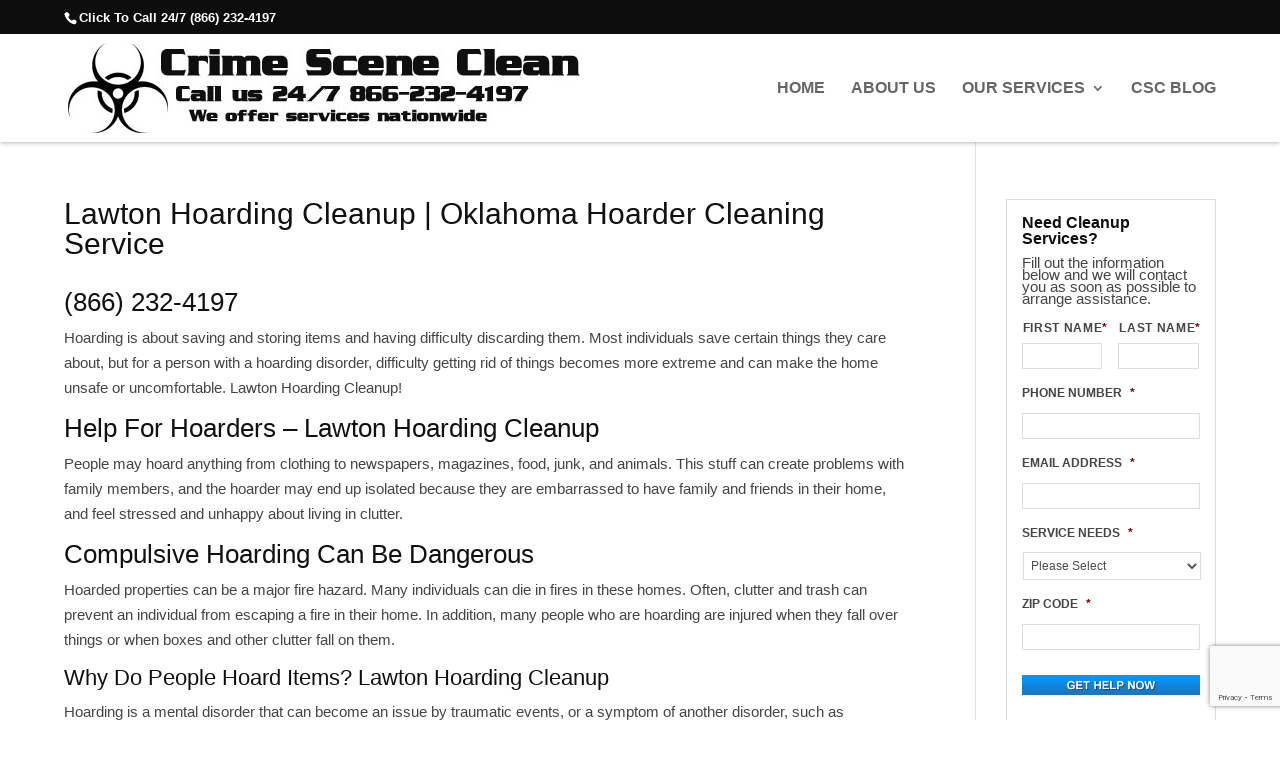

--- FILE ---
content_type: text/html; charset=UTF-8
request_url: https://crimesceneclean.com/lawton-hoarding-cleanup-ok-hoarder-cleaning/
body_size: 20988
content:
<!DOCTYPE html>
<html dir="ltr" lang="en-US">
<head> <script type="text/javascript">
/* <![CDATA[ */
var gform;gform||(document.addEventListener("gform_main_scripts_loaded",function(){gform.scriptsLoaded=!0}),document.addEventListener("gform/theme/scripts_loaded",function(){gform.themeScriptsLoaded=!0}),window.addEventListener("DOMContentLoaded",function(){gform.domLoaded=!0}),gform={domLoaded:!1,scriptsLoaded:!1,themeScriptsLoaded:!1,isFormEditor:()=>"function"==typeof InitializeEditor,callIfLoaded:function(o){return!(!gform.domLoaded||!gform.scriptsLoaded||!gform.themeScriptsLoaded&&!gform.isFormEditor()||(gform.isFormEditor()&&console.warn("The use of gform.initializeOnLoaded() is deprecated in the form editor context and will be removed in Gravity Forms 3.1."),o(),0))},initializeOnLoaded:function(o){gform.callIfLoaded(o)||(document.addEventListener("gform_main_scripts_loaded",()=>{gform.scriptsLoaded=!0,gform.callIfLoaded(o)}),document.addEventListener("gform/theme/scripts_loaded",()=>{gform.themeScriptsLoaded=!0,gform.callIfLoaded(o)}),window.addEventListener("DOMContentLoaded",()=>{gform.domLoaded=!0,gform.callIfLoaded(o)}))},hooks:{action:{},filter:{}},addAction:function(o,r,e,t){gform.addHook("action",o,r,e,t)},addFilter:function(o,r,e,t){gform.addHook("filter",o,r,e,t)},doAction:function(o){gform.doHook("action",o,arguments)},applyFilters:function(o){return gform.doHook("filter",o,arguments)},removeAction:function(o,r){gform.removeHook("action",o,r)},removeFilter:function(o,r,e){gform.removeHook("filter",o,r,e)},addHook:function(o,r,e,t,n){null==gform.hooks[o][r]&&(gform.hooks[o][r]=[]);var d=gform.hooks[o][r];null==n&&(n=r+"_"+d.length),gform.hooks[o][r].push({tag:n,callable:e,priority:t=null==t?10:t})},doHook:function(r,o,e){var t;if(e=Array.prototype.slice.call(e,1),null!=gform.hooks[r][o]&&((o=gform.hooks[r][o]).sort(function(o,r){return o.priority-r.priority}),o.forEach(function(o){"function"!=typeof(t=o.callable)&&(t=window[t]),"action"==r?t.apply(null,e):e[0]=t.apply(null,e)})),"filter"==r)return e[0]},removeHook:function(o,r,t,n){var e;null!=gform.hooks[o][r]&&(e=(e=gform.hooks[o][r]).filter(function(o,r,e){return!!(null!=n&&n!=o.tag||null!=t&&t!=o.priority)}),gform.hooks[o][r]=e)}});
/* ]]> */
</script>

	<meta charset="UTF-8" />
<meta http-equiv="X-UA-Compatible" content="IE=edge">
	<link rel="pingback" href="https://crimesceneclean.com/xmlrpc.php" />

	<script type="text/javascript">
		document.documentElement.className = 'js';
	</script>
	
	<title>Lawton Hoarding Cleanup | Oklahoma Hoarder Cleaning Service</title>

		<!-- All in One SEO 4.9.3 - aioseo.com -->
	<meta name="description" content="Lawton Hoarding Cleanup Services (866) 232-4197 Discreet services for cluttered / hoarder homes and businesses. Trash, junk, animal waste, death, and medical." />
	<meta name="robots" content="max-snippet:-1, max-image-preview:large, max-video-preview:-1" />
	<link rel="canonical" href="https://crimesceneclean.com/lawton-hoarding-cleanup-ok-hoarder-cleaning/" />
	<meta name="generator" content="All in One SEO (AIOSEO) 4.9.3" />
		<script type="application/ld+json" class="aioseo-schema">
			{"@context":"https:\/\/schema.org","@graph":[{"@type":"BreadcrumbList","@id":"https:\/\/crimesceneclean.com\/lawton-hoarding-cleanup-ok-hoarder-cleaning\/#breadcrumblist","itemListElement":[{"@type":"ListItem","@id":"https:\/\/crimesceneclean.com#listItem","position":1,"name":"Home","item":"https:\/\/crimesceneclean.com","nextItem":{"@type":"ListItem","@id":"https:\/\/crimesceneclean.com\/lawton-hoarding-cleanup-ok-hoarder-cleaning\/#listItem","name":"Lawton Hoarding Cleanup | Oklahoma Hoarder Cleaning Service"}},{"@type":"ListItem","@id":"https:\/\/crimesceneclean.com\/lawton-hoarding-cleanup-ok-hoarder-cleaning\/#listItem","position":2,"name":"Lawton Hoarding Cleanup | Oklahoma Hoarder Cleaning Service","previousItem":{"@type":"ListItem","@id":"https:\/\/crimesceneclean.com#listItem","name":"Home"}}]},{"@type":"Organization","@id":"https:\/\/crimesceneclean.com\/#organization","name":"Crime Scene Clean Up Services","description":"Homicide, Suicide, Unattended Death Cleanup & Removal Services","url":"https:\/\/crimesceneclean.com\/","telephone":"+18662324197","logo":{"@type":"ImageObject","url":"https:\/\/crimesceneclean.com\/wp-content\/uploads\/CrimeSceneClean-Logo.jpg","@id":"https:\/\/crimesceneclean.com\/lawton-hoarding-cleanup-ok-hoarder-cleaning\/#organizationLogo","width":512,"height":92,"caption":"Crime Scene Clean Logo - Nationwide 24\/7 Emergency Cleaning Services"},"image":{"@id":"https:\/\/crimesceneclean.com\/lawton-hoarding-cleanup-ok-hoarder-cleaning\/#organizationLogo"}},{"@type":"WebPage","@id":"https:\/\/crimesceneclean.com\/lawton-hoarding-cleanup-ok-hoarder-cleaning\/#webpage","url":"https:\/\/crimesceneclean.com\/lawton-hoarding-cleanup-ok-hoarder-cleaning\/","name":"Lawton Hoarding Cleanup | Oklahoma Hoarder Cleaning Service","description":"Lawton Hoarding Cleanup Services (866) 232-4197 Discreet services for cluttered \/ hoarder homes and businesses. Trash, junk, animal waste, death, and medical.","inLanguage":"en-US","isPartOf":{"@id":"https:\/\/crimesceneclean.com\/#website"},"breadcrumb":{"@id":"https:\/\/crimesceneclean.com\/lawton-hoarding-cleanup-ok-hoarder-cleaning\/#breadcrumblist"},"datePublished":"2021-02-17T19:12:55-06:00","dateModified":"2023-09-24T19:58:07-05:00"},{"@type":"WebSite","@id":"https:\/\/crimesceneclean.com\/#website","url":"https:\/\/crimesceneclean.com\/","name":"Crime Scene Clean Up Services","description":"Homicide, Suicide, Unattended Death Cleanup & Removal Services","inLanguage":"en-US","publisher":{"@id":"https:\/\/crimesceneclean.com\/#organization"}}]}
		</script>
		<!-- All in One SEO -->

<link rel='dns-prefetch' href='//www.google.com' />
<link rel="alternate" type="application/rss+xml" title="Crime Scene Clean Up Services &raquo; Feed" href="https://crimesceneclean.com/feed/" />
<link rel="alternate" title="oEmbed (JSON)" type="application/json+oembed" href="https://crimesceneclean.com/wp-json/oembed/1.0/embed?url=https%3A%2F%2Fcrimesceneclean.com%2Flawton-hoarding-cleanup-ok-hoarder-cleaning%2F" />
<link rel="alternate" title="oEmbed (XML)" type="text/xml+oembed" href="https://crimesceneclean.com/wp-json/oembed/1.0/embed?url=https%3A%2F%2Fcrimesceneclean.com%2Flawton-hoarding-cleanup-ok-hoarder-cleaning%2F&#038;format=xml" />
<meta content="Divi v.4.27.5" name="generator"/><style id='wp-emoji-styles-inline-css' type='text/css'>

	img.wp-smiley, img.emoji {
		display: inline !important;
		border: none !important;
		box-shadow: none !important;
		height: 1em !important;
		width: 1em !important;
		margin: 0 0.07em !important;
		vertical-align: -0.1em !important;
		background: none !important;
		padding: 0 !important;
	}
/*# sourceURL=wp-emoji-styles-inline-css */
</style>
<style id='wp-block-library-inline-css' type='text/css'>
:root{--wp-block-synced-color:#7a00df;--wp-block-synced-color--rgb:122,0,223;--wp-bound-block-color:var(--wp-block-synced-color);--wp-editor-canvas-background:#ddd;--wp-admin-theme-color:#007cba;--wp-admin-theme-color--rgb:0,124,186;--wp-admin-theme-color-darker-10:#006ba1;--wp-admin-theme-color-darker-10--rgb:0,107,160.5;--wp-admin-theme-color-darker-20:#005a87;--wp-admin-theme-color-darker-20--rgb:0,90,135;--wp-admin-border-width-focus:2px}@media (min-resolution:192dpi){:root{--wp-admin-border-width-focus:1.5px}}.wp-element-button{cursor:pointer}:root .has-very-light-gray-background-color{background-color:#eee}:root .has-very-dark-gray-background-color{background-color:#313131}:root .has-very-light-gray-color{color:#eee}:root .has-very-dark-gray-color{color:#313131}:root .has-vivid-green-cyan-to-vivid-cyan-blue-gradient-background{background:linear-gradient(135deg,#00d084,#0693e3)}:root .has-purple-crush-gradient-background{background:linear-gradient(135deg,#34e2e4,#4721fb 50%,#ab1dfe)}:root .has-hazy-dawn-gradient-background{background:linear-gradient(135deg,#faaca8,#dad0ec)}:root .has-subdued-olive-gradient-background{background:linear-gradient(135deg,#fafae1,#67a671)}:root .has-atomic-cream-gradient-background{background:linear-gradient(135deg,#fdd79a,#004a59)}:root .has-nightshade-gradient-background{background:linear-gradient(135deg,#330968,#31cdcf)}:root .has-midnight-gradient-background{background:linear-gradient(135deg,#020381,#2874fc)}:root{--wp--preset--font-size--normal:16px;--wp--preset--font-size--huge:42px}.has-regular-font-size{font-size:1em}.has-larger-font-size{font-size:2.625em}.has-normal-font-size{font-size:var(--wp--preset--font-size--normal)}.has-huge-font-size{font-size:var(--wp--preset--font-size--huge)}.has-text-align-center{text-align:center}.has-text-align-left{text-align:left}.has-text-align-right{text-align:right}.has-fit-text{white-space:nowrap!important}#end-resizable-editor-section{display:none}.aligncenter{clear:both}.items-justified-left{justify-content:flex-start}.items-justified-center{justify-content:center}.items-justified-right{justify-content:flex-end}.items-justified-space-between{justify-content:space-between}.screen-reader-text{border:0;clip-path:inset(50%);height:1px;margin:-1px;overflow:hidden;padding:0;position:absolute;width:1px;word-wrap:normal!important}.screen-reader-text:focus{background-color:#ddd;clip-path:none;color:#444;display:block;font-size:1em;height:auto;left:5px;line-height:normal;padding:15px 23px 14px;text-decoration:none;top:5px;width:auto;z-index:100000}html :where(.has-border-color){border-style:solid}html :where([style*=border-top-color]){border-top-style:solid}html :where([style*=border-right-color]){border-right-style:solid}html :where([style*=border-bottom-color]){border-bottom-style:solid}html :where([style*=border-left-color]){border-left-style:solid}html :where([style*=border-width]){border-style:solid}html :where([style*=border-top-width]){border-top-style:solid}html :where([style*=border-right-width]){border-right-style:solid}html :where([style*=border-bottom-width]){border-bottom-style:solid}html :where([style*=border-left-width]){border-left-style:solid}html :where(img[class*=wp-image-]){height:auto;max-width:100%}:where(figure){margin:0 0 1em}html :where(.is-position-sticky){--wp-admin--admin-bar--position-offset:var(--wp-admin--admin-bar--height,0px)}@media screen and (max-width:600px){html :where(.is-position-sticky){--wp-admin--admin-bar--position-offset:0px}}

/*# sourceURL=wp-block-library-inline-css */
</style><style id='wp-block-heading-inline-css' type='text/css'>
h1:where(.wp-block-heading).has-background,h2:where(.wp-block-heading).has-background,h3:where(.wp-block-heading).has-background,h4:where(.wp-block-heading).has-background,h5:where(.wp-block-heading).has-background,h6:where(.wp-block-heading).has-background{padding:1.25em 2.375em}h1.has-text-align-left[style*=writing-mode]:where([style*=vertical-lr]),h1.has-text-align-right[style*=writing-mode]:where([style*=vertical-rl]),h2.has-text-align-left[style*=writing-mode]:where([style*=vertical-lr]),h2.has-text-align-right[style*=writing-mode]:where([style*=vertical-rl]),h3.has-text-align-left[style*=writing-mode]:where([style*=vertical-lr]),h3.has-text-align-right[style*=writing-mode]:where([style*=vertical-rl]),h4.has-text-align-left[style*=writing-mode]:where([style*=vertical-lr]),h4.has-text-align-right[style*=writing-mode]:where([style*=vertical-rl]),h5.has-text-align-left[style*=writing-mode]:where([style*=vertical-lr]),h5.has-text-align-right[style*=writing-mode]:where([style*=vertical-rl]),h6.has-text-align-left[style*=writing-mode]:where([style*=vertical-lr]),h6.has-text-align-right[style*=writing-mode]:where([style*=vertical-rl]){rotate:180deg}
/*# sourceURL=https://crimesceneclean.com/wp-includes/blocks/heading/style.min.css */
</style>
<style id='wp-block-image-inline-css' type='text/css'>
.wp-block-image>a,.wp-block-image>figure>a{display:inline-block}.wp-block-image img{box-sizing:border-box;height:auto;max-width:100%;vertical-align:bottom}@media not (prefers-reduced-motion){.wp-block-image img.hide{visibility:hidden}.wp-block-image img.show{animation:show-content-image .4s}}.wp-block-image[style*=border-radius] img,.wp-block-image[style*=border-radius]>a{border-radius:inherit}.wp-block-image.has-custom-border img{box-sizing:border-box}.wp-block-image.aligncenter{text-align:center}.wp-block-image.alignfull>a,.wp-block-image.alignwide>a{width:100%}.wp-block-image.alignfull img,.wp-block-image.alignwide img{height:auto;width:100%}.wp-block-image .aligncenter,.wp-block-image .alignleft,.wp-block-image .alignright,.wp-block-image.aligncenter,.wp-block-image.alignleft,.wp-block-image.alignright{display:table}.wp-block-image .aligncenter>figcaption,.wp-block-image .alignleft>figcaption,.wp-block-image .alignright>figcaption,.wp-block-image.aligncenter>figcaption,.wp-block-image.alignleft>figcaption,.wp-block-image.alignright>figcaption{caption-side:bottom;display:table-caption}.wp-block-image .alignleft{float:left;margin:.5em 1em .5em 0}.wp-block-image .alignright{float:right;margin:.5em 0 .5em 1em}.wp-block-image .aligncenter{margin-left:auto;margin-right:auto}.wp-block-image :where(figcaption){margin-bottom:1em;margin-top:.5em}.wp-block-image.is-style-circle-mask img{border-radius:9999px}@supports ((-webkit-mask-image:none) or (mask-image:none)) or (-webkit-mask-image:none){.wp-block-image.is-style-circle-mask img{border-radius:0;-webkit-mask-image:url('data:image/svg+xml;utf8,<svg viewBox="0 0 100 100" xmlns="http://www.w3.org/2000/svg"><circle cx="50" cy="50" r="50"/></svg>');mask-image:url('data:image/svg+xml;utf8,<svg viewBox="0 0 100 100" xmlns="http://www.w3.org/2000/svg"><circle cx="50" cy="50" r="50"/></svg>');mask-mode:alpha;-webkit-mask-position:center;mask-position:center;-webkit-mask-repeat:no-repeat;mask-repeat:no-repeat;-webkit-mask-size:contain;mask-size:contain}}:root :where(.wp-block-image.is-style-rounded img,.wp-block-image .is-style-rounded img){border-radius:9999px}.wp-block-image figure{margin:0}.wp-lightbox-container{display:flex;flex-direction:column;position:relative}.wp-lightbox-container img{cursor:zoom-in}.wp-lightbox-container img:hover+button{opacity:1}.wp-lightbox-container button{align-items:center;backdrop-filter:blur(16px) saturate(180%);background-color:#5a5a5a40;border:none;border-radius:4px;cursor:zoom-in;display:flex;height:20px;justify-content:center;opacity:0;padding:0;position:absolute;right:16px;text-align:center;top:16px;width:20px;z-index:100}@media not (prefers-reduced-motion){.wp-lightbox-container button{transition:opacity .2s ease}}.wp-lightbox-container button:focus-visible{outline:3px auto #5a5a5a40;outline:3px auto -webkit-focus-ring-color;outline-offset:3px}.wp-lightbox-container button:hover{cursor:pointer;opacity:1}.wp-lightbox-container button:focus{opacity:1}.wp-lightbox-container button:focus,.wp-lightbox-container button:hover,.wp-lightbox-container button:not(:hover):not(:active):not(.has-background){background-color:#5a5a5a40;border:none}.wp-lightbox-overlay{box-sizing:border-box;cursor:zoom-out;height:100vh;left:0;overflow:hidden;position:fixed;top:0;visibility:hidden;width:100%;z-index:100000}.wp-lightbox-overlay .close-button{align-items:center;cursor:pointer;display:flex;justify-content:center;min-height:40px;min-width:40px;padding:0;position:absolute;right:calc(env(safe-area-inset-right) + 16px);top:calc(env(safe-area-inset-top) + 16px);z-index:5000000}.wp-lightbox-overlay .close-button:focus,.wp-lightbox-overlay .close-button:hover,.wp-lightbox-overlay .close-button:not(:hover):not(:active):not(.has-background){background:none;border:none}.wp-lightbox-overlay .lightbox-image-container{height:var(--wp--lightbox-container-height);left:50%;overflow:hidden;position:absolute;top:50%;transform:translate(-50%,-50%);transform-origin:top left;width:var(--wp--lightbox-container-width);z-index:9999999999}.wp-lightbox-overlay .wp-block-image{align-items:center;box-sizing:border-box;display:flex;height:100%;justify-content:center;margin:0;position:relative;transform-origin:0 0;width:100%;z-index:3000000}.wp-lightbox-overlay .wp-block-image img{height:var(--wp--lightbox-image-height);min-height:var(--wp--lightbox-image-height);min-width:var(--wp--lightbox-image-width);width:var(--wp--lightbox-image-width)}.wp-lightbox-overlay .wp-block-image figcaption{display:none}.wp-lightbox-overlay button{background:none;border:none}.wp-lightbox-overlay .scrim{background-color:#fff;height:100%;opacity:.9;position:absolute;width:100%;z-index:2000000}.wp-lightbox-overlay.active{visibility:visible}@media not (prefers-reduced-motion){.wp-lightbox-overlay.active{animation:turn-on-visibility .25s both}.wp-lightbox-overlay.active img{animation:turn-on-visibility .35s both}.wp-lightbox-overlay.show-closing-animation:not(.active){animation:turn-off-visibility .35s both}.wp-lightbox-overlay.show-closing-animation:not(.active) img{animation:turn-off-visibility .25s both}.wp-lightbox-overlay.zoom.active{animation:none;opacity:1;visibility:visible}.wp-lightbox-overlay.zoom.active .lightbox-image-container{animation:lightbox-zoom-in .4s}.wp-lightbox-overlay.zoom.active .lightbox-image-container img{animation:none}.wp-lightbox-overlay.zoom.active .scrim{animation:turn-on-visibility .4s forwards}.wp-lightbox-overlay.zoom.show-closing-animation:not(.active){animation:none}.wp-lightbox-overlay.zoom.show-closing-animation:not(.active) .lightbox-image-container{animation:lightbox-zoom-out .4s}.wp-lightbox-overlay.zoom.show-closing-animation:not(.active) .lightbox-image-container img{animation:none}.wp-lightbox-overlay.zoom.show-closing-animation:not(.active) .scrim{animation:turn-off-visibility .4s forwards}}@keyframes show-content-image{0%{visibility:hidden}99%{visibility:hidden}to{visibility:visible}}@keyframes turn-on-visibility{0%{opacity:0}to{opacity:1}}@keyframes turn-off-visibility{0%{opacity:1;visibility:visible}99%{opacity:0;visibility:visible}to{opacity:0;visibility:hidden}}@keyframes lightbox-zoom-in{0%{transform:translate(calc((-100vw + var(--wp--lightbox-scrollbar-width))/2 + var(--wp--lightbox-initial-left-position)),calc(-50vh + var(--wp--lightbox-initial-top-position))) scale(var(--wp--lightbox-scale))}to{transform:translate(-50%,-50%) scale(1)}}@keyframes lightbox-zoom-out{0%{transform:translate(-50%,-50%) scale(1);visibility:visible}99%{visibility:visible}to{transform:translate(calc((-100vw + var(--wp--lightbox-scrollbar-width))/2 + var(--wp--lightbox-initial-left-position)),calc(-50vh + var(--wp--lightbox-initial-top-position))) scale(var(--wp--lightbox-scale));visibility:hidden}}
/*# sourceURL=https://crimesceneclean.com/wp-includes/blocks/image/style.min.css */
</style>
<style id='wp-block-image-theme-inline-css' type='text/css'>
:root :where(.wp-block-image figcaption){color:#555;font-size:13px;text-align:center}.is-dark-theme :root :where(.wp-block-image figcaption){color:#ffffffa6}.wp-block-image{margin:0 0 1em}
/*# sourceURL=https://crimesceneclean.com/wp-includes/blocks/image/theme.min.css */
</style>
<style id='wp-block-list-inline-css' type='text/css'>
ol,ul{box-sizing:border-box}:root :where(.wp-block-list.has-background){padding:1.25em 2.375em}
/*# sourceURL=https://crimesceneclean.com/wp-includes/blocks/list/style.min.css */
</style>
<style id='wp-block-paragraph-inline-css' type='text/css'>
.is-small-text{font-size:.875em}.is-regular-text{font-size:1em}.is-large-text{font-size:2.25em}.is-larger-text{font-size:3em}.has-drop-cap:not(:focus):first-letter{float:left;font-size:8.4em;font-style:normal;font-weight:100;line-height:.68;margin:.05em .1em 0 0;text-transform:uppercase}body.rtl .has-drop-cap:not(:focus):first-letter{float:none;margin-left:.1em}p.has-drop-cap.has-background{overflow:hidden}:root :where(p.has-background){padding:1.25em 2.375em}:where(p.has-text-color:not(.has-link-color)) a{color:inherit}p.has-text-align-left[style*="writing-mode:vertical-lr"],p.has-text-align-right[style*="writing-mode:vertical-rl"]{rotate:180deg}
/*# sourceURL=https://crimesceneclean.com/wp-includes/blocks/paragraph/style.min.css */
</style>
<style id='global-styles-inline-css' type='text/css'>
:root{--wp--preset--aspect-ratio--square: 1;--wp--preset--aspect-ratio--4-3: 4/3;--wp--preset--aspect-ratio--3-4: 3/4;--wp--preset--aspect-ratio--3-2: 3/2;--wp--preset--aspect-ratio--2-3: 2/3;--wp--preset--aspect-ratio--16-9: 16/9;--wp--preset--aspect-ratio--9-16: 9/16;--wp--preset--color--black: #000000;--wp--preset--color--cyan-bluish-gray: #abb8c3;--wp--preset--color--white: #ffffff;--wp--preset--color--pale-pink: #f78da7;--wp--preset--color--vivid-red: #cf2e2e;--wp--preset--color--luminous-vivid-orange: #ff6900;--wp--preset--color--luminous-vivid-amber: #fcb900;--wp--preset--color--light-green-cyan: #7bdcb5;--wp--preset--color--vivid-green-cyan: #00d084;--wp--preset--color--pale-cyan-blue: #8ed1fc;--wp--preset--color--vivid-cyan-blue: #0693e3;--wp--preset--color--vivid-purple: #9b51e0;--wp--preset--gradient--vivid-cyan-blue-to-vivid-purple: linear-gradient(135deg,rgb(6,147,227) 0%,rgb(155,81,224) 100%);--wp--preset--gradient--light-green-cyan-to-vivid-green-cyan: linear-gradient(135deg,rgb(122,220,180) 0%,rgb(0,208,130) 100%);--wp--preset--gradient--luminous-vivid-amber-to-luminous-vivid-orange: linear-gradient(135deg,rgb(252,185,0) 0%,rgb(255,105,0) 100%);--wp--preset--gradient--luminous-vivid-orange-to-vivid-red: linear-gradient(135deg,rgb(255,105,0) 0%,rgb(207,46,46) 100%);--wp--preset--gradient--very-light-gray-to-cyan-bluish-gray: linear-gradient(135deg,rgb(238,238,238) 0%,rgb(169,184,195) 100%);--wp--preset--gradient--cool-to-warm-spectrum: linear-gradient(135deg,rgb(74,234,220) 0%,rgb(151,120,209) 20%,rgb(207,42,186) 40%,rgb(238,44,130) 60%,rgb(251,105,98) 80%,rgb(254,248,76) 100%);--wp--preset--gradient--blush-light-purple: linear-gradient(135deg,rgb(255,206,236) 0%,rgb(152,150,240) 100%);--wp--preset--gradient--blush-bordeaux: linear-gradient(135deg,rgb(254,205,165) 0%,rgb(254,45,45) 50%,rgb(107,0,62) 100%);--wp--preset--gradient--luminous-dusk: linear-gradient(135deg,rgb(255,203,112) 0%,rgb(199,81,192) 50%,rgb(65,88,208) 100%);--wp--preset--gradient--pale-ocean: linear-gradient(135deg,rgb(255,245,203) 0%,rgb(182,227,212) 50%,rgb(51,167,181) 100%);--wp--preset--gradient--electric-grass: linear-gradient(135deg,rgb(202,248,128) 0%,rgb(113,206,126) 100%);--wp--preset--gradient--midnight: linear-gradient(135deg,rgb(2,3,129) 0%,rgb(40,116,252) 100%);--wp--preset--font-size--small: 13px;--wp--preset--font-size--medium: 20px;--wp--preset--font-size--large: 36px;--wp--preset--font-size--x-large: 42px;--wp--preset--spacing--20: 0.44rem;--wp--preset--spacing--30: 0.67rem;--wp--preset--spacing--40: 1rem;--wp--preset--spacing--50: 1.5rem;--wp--preset--spacing--60: 2.25rem;--wp--preset--spacing--70: 3.38rem;--wp--preset--spacing--80: 5.06rem;--wp--preset--shadow--natural: 6px 6px 9px rgba(0, 0, 0, 0.2);--wp--preset--shadow--deep: 12px 12px 50px rgba(0, 0, 0, 0.4);--wp--preset--shadow--sharp: 6px 6px 0px rgba(0, 0, 0, 0.2);--wp--preset--shadow--outlined: 6px 6px 0px -3px rgb(255, 255, 255), 6px 6px rgb(0, 0, 0);--wp--preset--shadow--crisp: 6px 6px 0px rgb(0, 0, 0);}:root { --wp--style--global--content-size: 823px;--wp--style--global--wide-size: 1080px; }:where(body) { margin: 0; }.wp-site-blocks > .alignleft { float: left; margin-right: 2em; }.wp-site-blocks > .alignright { float: right; margin-left: 2em; }.wp-site-blocks > .aligncenter { justify-content: center; margin-left: auto; margin-right: auto; }:where(.is-layout-flex){gap: 0.5em;}:where(.is-layout-grid){gap: 0.5em;}.is-layout-flow > .alignleft{float: left;margin-inline-start: 0;margin-inline-end: 2em;}.is-layout-flow > .alignright{float: right;margin-inline-start: 2em;margin-inline-end: 0;}.is-layout-flow > .aligncenter{margin-left: auto !important;margin-right: auto !important;}.is-layout-constrained > .alignleft{float: left;margin-inline-start: 0;margin-inline-end: 2em;}.is-layout-constrained > .alignright{float: right;margin-inline-start: 2em;margin-inline-end: 0;}.is-layout-constrained > .aligncenter{margin-left: auto !important;margin-right: auto !important;}.is-layout-constrained > :where(:not(.alignleft):not(.alignright):not(.alignfull)){max-width: var(--wp--style--global--content-size);margin-left: auto !important;margin-right: auto !important;}.is-layout-constrained > .alignwide{max-width: var(--wp--style--global--wide-size);}body .is-layout-flex{display: flex;}.is-layout-flex{flex-wrap: wrap;align-items: center;}.is-layout-flex > :is(*, div){margin: 0;}body .is-layout-grid{display: grid;}.is-layout-grid > :is(*, div){margin: 0;}body{padding-top: 0px;padding-right: 0px;padding-bottom: 0px;padding-left: 0px;}:root :where(.wp-element-button, .wp-block-button__link){background-color: #32373c;border-width: 0;color: #fff;font-family: inherit;font-size: inherit;font-style: inherit;font-weight: inherit;letter-spacing: inherit;line-height: inherit;padding-top: calc(0.667em + 2px);padding-right: calc(1.333em + 2px);padding-bottom: calc(0.667em + 2px);padding-left: calc(1.333em + 2px);text-decoration: none;text-transform: inherit;}.has-black-color{color: var(--wp--preset--color--black) !important;}.has-cyan-bluish-gray-color{color: var(--wp--preset--color--cyan-bluish-gray) !important;}.has-white-color{color: var(--wp--preset--color--white) !important;}.has-pale-pink-color{color: var(--wp--preset--color--pale-pink) !important;}.has-vivid-red-color{color: var(--wp--preset--color--vivid-red) !important;}.has-luminous-vivid-orange-color{color: var(--wp--preset--color--luminous-vivid-orange) !important;}.has-luminous-vivid-amber-color{color: var(--wp--preset--color--luminous-vivid-amber) !important;}.has-light-green-cyan-color{color: var(--wp--preset--color--light-green-cyan) !important;}.has-vivid-green-cyan-color{color: var(--wp--preset--color--vivid-green-cyan) !important;}.has-pale-cyan-blue-color{color: var(--wp--preset--color--pale-cyan-blue) !important;}.has-vivid-cyan-blue-color{color: var(--wp--preset--color--vivid-cyan-blue) !important;}.has-vivid-purple-color{color: var(--wp--preset--color--vivid-purple) !important;}.has-black-background-color{background-color: var(--wp--preset--color--black) !important;}.has-cyan-bluish-gray-background-color{background-color: var(--wp--preset--color--cyan-bluish-gray) !important;}.has-white-background-color{background-color: var(--wp--preset--color--white) !important;}.has-pale-pink-background-color{background-color: var(--wp--preset--color--pale-pink) !important;}.has-vivid-red-background-color{background-color: var(--wp--preset--color--vivid-red) !important;}.has-luminous-vivid-orange-background-color{background-color: var(--wp--preset--color--luminous-vivid-orange) !important;}.has-luminous-vivid-amber-background-color{background-color: var(--wp--preset--color--luminous-vivid-amber) !important;}.has-light-green-cyan-background-color{background-color: var(--wp--preset--color--light-green-cyan) !important;}.has-vivid-green-cyan-background-color{background-color: var(--wp--preset--color--vivid-green-cyan) !important;}.has-pale-cyan-blue-background-color{background-color: var(--wp--preset--color--pale-cyan-blue) !important;}.has-vivid-cyan-blue-background-color{background-color: var(--wp--preset--color--vivid-cyan-blue) !important;}.has-vivid-purple-background-color{background-color: var(--wp--preset--color--vivid-purple) !important;}.has-black-border-color{border-color: var(--wp--preset--color--black) !important;}.has-cyan-bluish-gray-border-color{border-color: var(--wp--preset--color--cyan-bluish-gray) !important;}.has-white-border-color{border-color: var(--wp--preset--color--white) !important;}.has-pale-pink-border-color{border-color: var(--wp--preset--color--pale-pink) !important;}.has-vivid-red-border-color{border-color: var(--wp--preset--color--vivid-red) !important;}.has-luminous-vivid-orange-border-color{border-color: var(--wp--preset--color--luminous-vivid-orange) !important;}.has-luminous-vivid-amber-border-color{border-color: var(--wp--preset--color--luminous-vivid-amber) !important;}.has-light-green-cyan-border-color{border-color: var(--wp--preset--color--light-green-cyan) !important;}.has-vivid-green-cyan-border-color{border-color: var(--wp--preset--color--vivid-green-cyan) !important;}.has-pale-cyan-blue-border-color{border-color: var(--wp--preset--color--pale-cyan-blue) !important;}.has-vivid-cyan-blue-border-color{border-color: var(--wp--preset--color--vivid-cyan-blue) !important;}.has-vivid-purple-border-color{border-color: var(--wp--preset--color--vivid-purple) !important;}.has-vivid-cyan-blue-to-vivid-purple-gradient-background{background: var(--wp--preset--gradient--vivid-cyan-blue-to-vivid-purple) !important;}.has-light-green-cyan-to-vivid-green-cyan-gradient-background{background: var(--wp--preset--gradient--light-green-cyan-to-vivid-green-cyan) !important;}.has-luminous-vivid-amber-to-luminous-vivid-orange-gradient-background{background: var(--wp--preset--gradient--luminous-vivid-amber-to-luminous-vivid-orange) !important;}.has-luminous-vivid-orange-to-vivid-red-gradient-background{background: var(--wp--preset--gradient--luminous-vivid-orange-to-vivid-red) !important;}.has-very-light-gray-to-cyan-bluish-gray-gradient-background{background: var(--wp--preset--gradient--very-light-gray-to-cyan-bluish-gray) !important;}.has-cool-to-warm-spectrum-gradient-background{background: var(--wp--preset--gradient--cool-to-warm-spectrum) !important;}.has-blush-light-purple-gradient-background{background: var(--wp--preset--gradient--blush-light-purple) !important;}.has-blush-bordeaux-gradient-background{background: var(--wp--preset--gradient--blush-bordeaux) !important;}.has-luminous-dusk-gradient-background{background: var(--wp--preset--gradient--luminous-dusk) !important;}.has-pale-ocean-gradient-background{background: var(--wp--preset--gradient--pale-ocean) !important;}.has-electric-grass-gradient-background{background: var(--wp--preset--gradient--electric-grass) !important;}.has-midnight-gradient-background{background: var(--wp--preset--gradient--midnight) !important;}.has-small-font-size{font-size: var(--wp--preset--font-size--small) !important;}.has-medium-font-size{font-size: var(--wp--preset--font-size--medium) !important;}.has-large-font-size{font-size: var(--wp--preset--font-size--large) !important;}.has-x-large-font-size{font-size: var(--wp--preset--font-size--x-large) !important;}
/*# sourceURL=global-styles-inline-css */
</style>

<link rel='stylesheet' id='divi-style-css' href='https://crimesceneclean.com/wp-content/themes/Divi/style-static.min.css?ver=4.27.5' type='text/css' media='all' />
<script type="text/javascript" src="https://crimesceneclean.com/wp-includes/js/jquery/jquery.min.js?ver=3.7.1" id="jquery-core-js"></script>
<script type="text/javascript" src="https://crimesceneclean.com/wp-includes/js/jquery/jquery-migrate.min.js?ver=3.4.1" id="jquery-migrate-js"></script>
<link rel="https://api.w.org/" href="https://crimesceneclean.com/wp-json/" /><link rel="alternate" title="JSON" type="application/json" href="https://crimesceneclean.com/wp-json/wp/v2/pages/2139" /><link rel="EditURI" type="application/rsd+xml" title="RSD" href="https://crimesceneclean.com/xmlrpc.php?rsd" />
<meta name="generator" content="WordPress 6.9" />
<link rel='shortlink' href='https://crimesceneclean.com/?p=2139' />
<meta name="viewport" content="width=device-width, initial-scale=1.0, maximum-scale=1.0, user-scalable=0" /><!-- Google Tag Manager -->
<script>(function(w,d,s,l,i){w[l]=w[l]||[];w[l].push({'gtm.start':
new Date().getTime(),event:'gtm.js'});var f=d.getElementsByTagName(s)[0],
j=d.createElement(s),dl=l!='dataLayer'?'&l='+l:'';j.async=true;j.src=
'https://www.googletagmanager.com/gtm.js?id='+i+dl;f.parentNode.insertBefore(j,f);
})(window,document,'script','dataLayer','GTM-5W8WBSC');</script>
<!-- End Google Tag Manager -->

<!-- <style>
.single article, .page article {
	border-right: 1px solid #dedede;
	border-bottom: 1px solid #dedede;
	border-left: 1px solid #dedede;
	box-shadow: none !important;
}
#gform_wrapper_1 {
	z-index: 999;
	border: 1px solid #dedede;
}
</style> --><link rel="icon" href="https://crimesceneclean.com/wp-content/uploads/cropped-favicon-32x32.png" sizes="32x32" />
<link rel="icon" href="https://crimesceneclean.com/wp-content/uploads/cropped-favicon-192x192.png" sizes="192x192" />
<link rel="apple-touch-icon" href="https://crimesceneclean.com/wp-content/uploads/cropped-favicon-180x180.png" />
<meta name="msapplication-TileImage" content="https://crimesceneclean.com/wp-content/uploads/cropped-favicon-270x270.png" />
<style id="et-divi-customizer-global-cached-inline-styles">body,.et_pb_column_1_2 .et_quote_content blockquote cite,.et_pb_column_1_2 .et_link_content a.et_link_main_url,.et_pb_column_1_3 .et_quote_content blockquote cite,.et_pb_column_3_8 .et_quote_content blockquote cite,.et_pb_column_1_4 .et_quote_content blockquote cite,.et_pb_blog_grid .et_quote_content blockquote cite,.et_pb_column_1_3 .et_link_content a.et_link_main_url,.et_pb_column_3_8 .et_link_content a.et_link_main_url,.et_pb_column_1_4 .et_link_content a.et_link_main_url,.et_pb_blog_grid .et_link_content a.et_link_main_url,body .et_pb_bg_layout_light .et_pb_post p,body .et_pb_bg_layout_dark .et_pb_post p{font-size:15px}.et_pb_slide_content,.et_pb_best_value{font-size:17px}body{color:#454545}h1,h2,h3,h4,h5,h6{color:#110f10}.container,.et_pb_row,.et_pb_slider .et_pb_container,.et_pb_fullwidth_section .et_pb_title_container,.et_pb_fullwidth_section .et_pb_title_featured_container,.et_pb_fullwidth_header:not(.et_pb_fullscreen) .et_pb_fullwidth_header_container{max-width:1920px}.et_boxed_layout #page-container,.et_boxed_layout.et_non_fixed_nav.et_transparent_nav #page-container #top-header,.et_boxed_layout.et_non_fixed_nav.et_transparent_nav #page-container #main-header,.et_fixed_nav.et_boxed_layout #page-container #top-header,.et_fixed_nav.et_boxed_layout #page-container #main-header,.et_boxed_layout #page-container .container,.et_boxed_layout #page-container .et_pb_row{max-width:2080px}.et_secondary_nav_enabled #page-container #top-header{background-color:#0d0d0d!important}#et-secondary-nav li ul{background-color:#0d0d0d}#top-header,#top-header a,#et-secondary-nav li li a,#top-header .et-social-icon a:before{font-size:13px}#main-footer{background-color:#333333}#footer-widgets .footer-widget li:before{top:9.75px}#footer-bottom{background-color:#222222}@media only screen and (min-width:981px){.et_header_style_left #et-top-navigation,.et_header_style_split #et-top-navigation{padding:46px 0 0 0}.et_header_style_left #et-top-navigation nav>ul>li>a,.et_header_style_split #et-top-navigation nav>ul>li>a{padding-bottom:46px}.et_header_style_split .centered-inline-logo-wrap{width:92px;margin:-92px 0}.et_header_style_split .centered-inline-logo-wrap #logo{max-height:92px}.et_pb_svg_logo.et_header_style_split .centered-inline-logo-wrap #logo{height:92px}.et_header_style_centered #top-menu>li>a{padding-bottom:17px}.et_header_style_slide #et-top-navigation,.et_header_style_fullscreen #et-top-navigation{padding:37px 0 37px 0!important}.et_header_style_centered #main-header .logo_container{height:92px}#logo{max-height:100%}.et_pb_svg_logo #logo{height:100%}.et_header_style_left .et-fixed-header #et-top-navigation,.et_header_style_split .et-fixed-header #et-top-navigation{padding:46px 0 0 0}.et_header_style_left .et-fixed-header #et-top-navigation nav>ul>li>a,.et_header_style_split .et-fixed-header #et-top-navigation nav>ul>li>a{padding-bottom:46px}.et_header_style_centered header#main-header.et-fixed-header .logo_container{height:92px}.et_header_style_split #main-header.et-fixed-header .centered-inline-logo-wrap{width:92px;margin:-92px 0}.et_header_style_split .et-fixed-header .centered-inline-logo-wrap #logo{max-height:92px}.et_pb_svg_logo.et_header_style_split .et-fixed-header .centered-inline-logo-wrap #logo{height:92px}.et_header_style_slide .et-fixed-header #et-top-navigation,.et_header_style_fullscreen .et-fixed-header #et-top-navigation{padding:37px 0 37px 0!important}.et_fixed_nav #page-container .et-fixed-header#top-header{background-color:#0d0d0d!important}.et_fixed_nav #page-container .et-fixed-header#top-header #et-secondary-nav li ul{background-color:#0d0d0d}}@media only screen and (min-width:2400px){.et_pb_row{padding:48px 0}.et_pb_section{padding:96px 0}.single.et_pb_pagebuilder_layout.et_full_width_page .et_post_meta_wrapper{padding-top:144px}.et_pb_fullwidth_section{padding:0}}	h1,h2,h3,h4,h5,h6{font-family:'Verdana',Helvetica,Arial,Lucida,sans-serif}body,input,textarea,select{font-family:'Verdana',Helvetica,Arial,Lucida,sans-serif}#main-header{box-shadow:0px 0px 5px #999!important}.nav li ul{padding-top:10px!important;padding-right:10px!important;border-right:1px solid #325532!important;border-bottom:1px solid #325532!important;border-left:1px solid #325532!important;box-shadow:0px 2px 5px rgba(0,0,0,0.3)!important}#top-menu li li a{padding-right:10px!important;padding-left:10px!important;font-weight:normal!important}#top-menu li li a:hover{text-decoration:underline!important}.nav li ul{width:280px!important}.nav li li ul{left:280px!important}#top-menu li li a{width:240px}.container,.et_pb_row{width:90%}.et_pb_fullwidth_header_container,.header-content{width:90%!important;max-width:1440px!important}a[href^="tel:"]{color:#0692F3}.contact_info{font-size:12px;font-weight:100;margin-bottom:-25px;padding-right:15px}img.alignleft{margin-top:7px;border:7px solid #fff;box-shadow:0px 0px 7px #999}img.alignright{margin-top:7px;border:7px solid #fff;box-shadow:0px 0px 7px #999}img.aligncenter{margin-top:7px;border:7px solid #fff;box-shadow:0px 0px 7px #999}img.sbimg{margin:0px!important;border:1px solid #fff;box-shadow:0px 0px 5px #999}.entry-content iframe{margin:7px 0px;border:7px solid #fff;box-shadow:0px 0px 7px #999}.widgettitle{background-color:#fff!important;color:#2f2f2f!important;font-size:16px!important;font-weight:normal!important;text-transform:none!important;letter-spacing:normal!important;width:100%!important;display:block!important;clear:both!important;padding-bottom:5px!important;padding-left:15px!important}#sblist{color:#6699cc!important;font-size:14px!important;line-height:20px!important;font-weight:600!important}#sblist a{color:#1e73be!important;font-size:14px!important;line-height:20px!important;font-weight:600!important}#sblist a:hover,#sblist a:active{color:#6699cc!important;font-size:14px!important;line-height:20px!important;font-weight:600!important}#footer{background-color:#fff;border-top:1px solid #dedede;margin-top:0px}#footer .et_pb_widget{margin-bottom:10px}#footer .et_pb_widget:first-of-type{padding-top:10px}#footer .et_pb_widget .widgettitle{border:none!important;text-align:center;padding-top:5px;font-weight:600}#footer .et_pb_widget.widget_text .textwidget{font-weight:normal;padding-top:5px;padding-bottom:5px}#footer .et_pb_widget.widget_text .textwidget a{font-weight:normal!important;text-transform:uppercase;color:#1e73be!important;text-decoration:underline}#footer .et_pb_widget.widget_text .textwidget a:hover{font-weight:normal!important;text-transform:uppercase;text-decoration:none}p#footer-info{line-height:16px!important}p#footer-info .seocredit{font-size:13px!important}p#footer-info .seocredit a{font-size:13px!important;font-weight:normal!important}.et_pb_widget .gform_wrapper li{border-bottom-style:hidden;padding:0px;margin:0px}#gform_wrapper_1{margin:0px;padding:15px 15px 15px 15px;background:#fff;border:1px solid #dedede}#gform_wrapper_1 ul li.gfield{margin:0px;padding:0px}#gform_wrapper_1 ul.gform_fields li.gfield{margin:0px;padding:0px}#gform_wrapper_1 h3.gform_title{letter-spacing:normal;margin-top:0px;margin-bottom:0px;font-size:16px;text-transform:none}#gform_wrapper_1 .gform_heading{margin-bottom:5px;line-height:12px}#gform_wrapper_1 span.gform_description{font-size:11px;font-weight:400;margin-bottom:5px}#input_1_1_3_container.name_first>input#input_1_1_3,#input_1_1_6_container.name_last>input#input_1_1_6{background:#fff;font-size:12px;line-height:14px;border:1px solid #dedede;margin-bottom:10px!important}#input_1_2.large,#input_1_3.large,#input_1_4.large,#input_1_5.large.gfield_select{background:#fff;font-size:12px;line-height:14px;border:1px solid #dedede;margin-bottom:10px!important}.gform_wrapper .gform_body .gform_fields #field_1_1.gfield .gfield_label{display:none!important}#input_1_1_3_container.name_first>label,#input_1_1_6_container.name_last>label{font-size:12px;font-weight:700;line-height:14px;margin-bottom:7px}#field_1_2.gfield .gfield_label,#field_1_3.gfield .gfield_label,#field_1_4.gfield .gfield_label,#field_1_5.gfield .gfield_label{font-size:12px;font-weight:700;line-height:14px}#input_1_9.gfield_radio .gchoice_1_9_0 #label_1_9_0,#input_1_9.gfield_radio .gchoice_1_9_1 #label_1_9_1{background:#fff;font-size:12px;line-height:14px;margin-bottom:10px!important}.redstar{color:#790000;margin-left:4px;display:inline!important}#gform_wrapper_1 .gform_footer{padding-top:.5em;padding-bottom:0px;margin-top:.5em;text-align:center}#gform_wrapper_1 .gform_footer input[type=submit]{background:#1e73be}#gform_wrapper_2{margin:0px;padding:15px 15px 15px 15px;background:#fff;z-index:999;border:1px solid #dedede}#gform_wrapper_2 ul li.gfield{margin:0px;padding:0px}#gform_wrapper_2 ul.gform_fields li.gfield{margin:0px;padding:0px}#gform_wrapper_2 h3.gform_title{letter-spacing:normal;margin-top:0px;margin-bottom:0px;font-size:16px;text-transform:none}#gform_wrapper_2 .gform_heading{margin-bottom:5px;line-height:12px}#gform_wrapper_2 span.gform_description{font-size:11px;font-weight:400;margin-bottom:5px}#input_2_1_3_container.name_first>input#input_2_1_3,#input_2_1_6_container.name_last>input#input_2_1_6{background:#fff;font-size:12px;line-height:14px;border:1px solid #dedede;margin-bottom:10px!important}#input_2_2.large,#input_2_3.large,#input_2_4.large,#input_2_5.large.gfield_select{background:#fff;font-size:12px;line-height:14px;border:1px solid #dedede;margin-bottom:10px!important}.gform_wrapper .gform_body .gform_fields #field_2_1.gfield .gfield_label{display:none!important}#input_2_1_3_container.name_first>label,#input_2_1_6_container.name_last>label{font-size:12px;font-weight:700;line-height:14px;margin-bottom:7px}#field_2_2.gfield .gfield_label,#field_2_3.gfield .gfield_label,#field_2_4.gfield .gfield_label,#field_2_5.gfield .gfield_label{font-size:12px;font-weight:700;line-height:14px}.redstar{color:#790000;margin-left:4px;display:inline!important}#gform_wrapper_2 .gform_footer{padding-top:.5em;padding-bottom:0px;margin-top:.5em;text-align:center}#gform_wrapper_2 .gform_footer input[type=submit]{background:#1e73be;text-align:center!important}#bottom-seo{text-align:right;padding:0px;margin:0px 5px 0px 0px;color:#878787!important;font-size:12px!important}#bottom-seo a{color:#878787!important;text-decoration:none!important}#bottom-seo a:hover{color:#878787!important;text-decoration:underline!important}#gfthanks{background-color:#fff!important;z-index:999;padding:15px!important}@media only screen and (min-width:1261px){#top-menu li{font-size:16px;font-style:normal;font-weight:600;text-transform:uppercase}}@media only screen and (max-width:1260px) and (min-width:1141px){#top-menu li{font-size:14px;padding-right:17px}}@media only screen and (max-width:1140px) and (min-width:1031px){#top-menu li{font-size:13px;padding-right:11px}}@media only screen and (max-width:1030px) and (min-width:981px){#top-menu li{font-size:12px;padding-right:7px}}@media only screen and (max-width:981px){#logo{width:234px!important;height:42px!important;max-width:234px!important;max-height:42px!important}}</style></head>
<body class="wp-singular page-template-default page page-id-2139 wp-theme-Divi et-tb-has-template et-tb-has-footer et_pb_button_helper_class et_fixed_nav et_show_nav et_secondary_nav_enabled et_primary_nav_dropdown_animation_fade et_secondary_nav_dropdown_animation_fade et_header_style_left et_cover_background et_pb_gutter osx et_pb_gutters3 et_smooth_scroll et_right_sidebar et_divi_theme et-db">
	<div id="page-container">
<div id="et-boc" class="et-boc">
			
				<div id="top-header">
		<div class="container clearfix">

		
			<div id="et-info">
							<span id="et-info-phone"><a href="tel:+18662324197">Click To Call 24/7 (866) 232-4197</a></span>
			
			
						</div>

		
			<div id="et-secondary-menu">
						</div>

		</div>
	</div>


	<header id="main-header" data-height-onload="92">
		<div class="container clearfix et_menu_container">
					<div class="logo_container">
				<span class="logo_helper"></span>
				<a href="https://crimesceneclean.com/">
				<img src="https://crimesceneclean.com/wp-content/uploads/CrimeSceneClean-Logo.jpg" width="512" height="92" alt="Crime Scene Clean Up Services" id="logo" data-height-percentage="100" />
				</a>
			</div>
					<div id="et-top-navigation" data-height="92" data-fixed-height="92">
									<nav id="top-menu-nav">
					<ul id="top-menu" class="nav"><li class="menu-item menu-item-type-post_type menu-item-object-page menu-item-home menu-item-56"><a href="https://crimesceneclean.com/">Home</a></li>
<li class="menu-item menu-item-type-post_type menu-item-object-page menu-item-57"><a href="https://crimesceneclean.com/about-crime-scene-clean/">About Us</a></li>
<li class="menu-item menu-item-type-post_type menu-item-object-page menu-item-has-children menu-item-59"><a href="https://crimesceneclean.com/cleaning-services/">Our Services</a>
<ul class="sub-menu">
	<li class="menu-item menu-item-type-post_type menu-item-object-page menu-item-93"><a href="https://crimesceneclean.com/cleaning-services/crime-scene-cleanup/">Crime Scene Cleanup</a></li>
	<li class="menu-item menu-item-type-post_type menu-item-object-page menu-item-94"><a href="https://crimesceneclean.com/cleaning-services/bio-hazard-cleanup/">Bio-Hazard Cleanup</a></li>
	<li class="menu-item menu-item-type-post_type menu-item-object-page menu-item-95"><a href="https://crimesceneclean.com/cleaning-services/blood-clean-up/">Blood Cleanup</a></li>
	<li class="menu-item menu-item-type-post_type menu-item-object-page menu-item-115"><a href="https://crimesceneclean.com/cleaning-services/death-cleanup/">Natural Death Cleanup</a></li>
	<li class="menu-item menu-item-type-post_type menu-item-object-page menu-item-96"><a href="https://crimesceneclean.com/cleaning-services/hoarding-cleanup/">Hoarding Cleanup</a></li>
	<li class="menu-item menu-item-type-post_type menu-item-object-page menu-item-99"><a href="https://crimesceneclean.com/cleaning-services/animal-clean-up/">Animal Cleanup</a></li>
	<li class="menu-item menu-item-type-post_type menu-item-object-page menu-item-117"><a href="https://crimesceneclean.com/cleaning-services/water-damage-clean-up/">Water Damage Cleanup</a></li>
	<li class="menu-item menu-item-type-post_type menu-item-object-page menu-item-116"><a href="https://crimesceneclean.com/cleaning-services/fridge-freezer-clean-up/">Fridge &#038; Freezer Cleanup</a></li>
</ul>
</li>
<li class="menu-item menu-item-type-post_type menu-item-object-page menu-item-67"><a href="https://crimesceneclean.com/crime-scene-clean-blog/">CSC Blog</a></li>
</ul>					</nav>
				
				
				
				
				<div id="et_mobile_nav_menu">
				<div class="mobile_nav closed">
					<span class="select_page">Select Page</span>
					<span class="mobile_menu_bar mobile_menu_bar_toggle"></span>
				</div>
			</div>			</div> <!-- #et-top-navigation -->
		</div> <!-- .container -->
			</header> <!-- #main-header -->
<div id="et-main-area">
	
<div id="main-content">


	<div class="container">
		<div id="content-area" class="clearfix">
			<div id="left-area">


			
				<article id="post-2139" class="post-2139 page type-page status-publish hentry">

				
					<h1 class="entry-title main_title">Lawton Hoarding Cleanup | Oklahoma Hoarder Cleaning Service</h1>
				
				
					<div class="entry-content">
					
<h2>(866) 232-4197</h2>
<p>Hoarding is about saving and storing items and having difficulty discarding them. Most individuals save certain things they care about, but for a person with a hoarding disorder, difficulty getting rid of things becomes more extreme and can make the home unsafe or uncomfortable. Lawton Hoarding Cleanup!</p>
<h2>Help For Hoarders &#8211; Lawton Hoarding Cleanup</h2>
<p>People may hoard anything from clothing to newspapers, magazines, food, junk, and animals. This stuff can create problems with family members, and the hoarder may end up isolated because they are embarrassed to have family and friends in their home, and feel stressed and unhappy about living in clutter.</p>
<h2>Compulsive Hoarding Can Be Dangerous</h2>
<p>Hoarded properties can be a major fire hazard. Many individuals can die in fires in these homes. Often, clutter and trash can prevent an individual from escaping a fire in their home. In addition, many people who are hoarding are injured when they fall over things or when boxes and other clutter fall on them.</p>
<h3>Why Do People Hoard Items? Lawton Hoarding Cleanup</h3>
<p>Hoarding is a mental disorder that can become an issue by traumatic events, or a symptom of another disorder, such as depression, obsessive-compulsive disorder (OCD), or dementia. Studies have found that a person that collects junk usually begins in early adolescence and gets worse as a person ages. It is more common among older adults.</p>
<h3>Overwhelmed? Need Help Now? Lawton Hoarding Cleanup</h3>
<p><a href="https://crimesceneclean.com/cleaning-services/hoarding-cleanup/">Crime Scene Clean Of Lawton</a> is well experienced in cleaning and sanitizing hoarded properties. We service Lawton, Ardmore, Guymon, Oklahoma City, Tulsa, Muskogee, Ponca City, Moore, Norman, and Durant.</p>
<h3>Hoarding Cleanup In Lawton, OK</h3>
<p>Our team of certified hoarding clean-up technicians has experience dealing with the worst messes and restoring healthy indoor air quality. From removing trash and clutter to clearing out your home, and even down to cleaning and sanitizing the property in Lawton<strong>,</strong> we take care of all the necessary steps needed to get the individual’s home back to healthy living conditions. Our extreme deep cleaning specialists have seen everything, and provide a compassionate cleaning service to help get those suffering from a hoarding condition back to normal living conditions. Everyone deserves that! If you or a loved one are being consumed by the impact of hoarding, feel free to contact us and begin the process of reclaiming your home!</p>
<h4>Services We Provide In Lawton, OK</h4>
<h2>

</h2>



























<ul class="wp-block-list">
<li>Hoarding clean-up</li>
<li>Biohazard clean up</li>
<li>Animal hoarding removal services</li>
<li>Distressed property cleaning</li>
<li>Estate Clean up and disposal</li>
<li>Junk removal and dumpsters provided</li>
<li>Gross filth cleaning and disinfecting</li>
<li>Urine and feces cleaned up and disposal</li>
<li>Blood and other bodily fluids cleaned up and disposal</li>
<li>Medical emergencies clean-up</li>
<li>Bathroom decontamination services</li>
<li>Needle-sharps recovery </li>
<li>Pest control preparation</li>
<li>Cleaning up after clostridium Clostridium difficile – C-diff bacteria and much more</li>
<li>Deep down disinfection of home surfaces</li>
<li>Degreasing and cleaning of kitchens</li>
<li>Cleaning and degreasing ovens and stoves</li>
<li>Cleaning and degreasing floors, walls, and ceilings</li>
<li>Bathroom sanitization services</li>
<li>Cleaning details such as baseboards, flooring, and confined spaces</li>
<li>Cleaning or removal of fridges and freezers</li>
<li>Suicide and trauma scene remediation</li>
<li>Crime scene cleanup</li>
<li>Dead animal removal</li>
<li>Animal hoarded properties cleaned up and disposal</li>
<li>Tear gas remediation</li>
<li>Meth lab cleanup</li>
<li>Unattended death cleanup</li>
</ul>



<h4 class="wp-block-heading">Unattended Death Cleanup In Lawton, OK</h4>



<p><a href="https://crimesceneclean.com/cleaning-services/death-cleanup/">Unattended death scenes</a> can be especially gruesome and disturbing for family members and friends of the deceased. The scene can be enough to make a person sick to their stomach and can cause stress as well. Crime Scene Clean Of Lawton is a crime and trauma scene remediation company that cleans and disinfects all unattended death scenes in Lawton, OK</p>



<figure class="wp-block-image"><img fetchpriority="high" decoding="async" class="alignnone wp-image-201" src="https://crimesceneclean.com/wp-content/uploads/hoarding-cleanup.jpg" alt="Lawton Hoarding Cleanup " width="600" height="350" srcset="https://crimesceneclean.com/wp-content/uploads/hoarding-cleanup.jpg 600w, https://crimesceneclean.com/wp-content/uploads/hoarding-cleanup-300x175.jpg 300w" sizes="(max-width: 600px) 100vw, 600px" />
<figcaption>Hoarding Cleanup In Lawton</figcaption>
</figure>
					</div>

				
				</article>

			

			</div>

				<div id="sidebar">
		<div id="gform_widget-2" class="et_pb_widget gform_widget"><link rel='stylesheet' id='gforms_reset_css-css' href='https://crimesceneclean.com/wp-content/plugins/gravityforms/legacy/css/formreset.min.css?ver=2.9.25' type='text/css' media='all' />
<link rel='stylesheet' id='gforms_formsmain_css-css' href='https://crimesceneclean.com/wp-content/plugins/gravityforms/legacy/css/formsmain.min.css?ver=2.9.25' type='text/css' media='all' />
<link rel='stylesheet' id='gforms_ready_class_css-css' href='https://crimesceneclean.com/wp-content/plugins/gravityforms/legacy/css/readyclass.min.css?ver=2.9.25' type='text/css' media='all' />
<link rel='stylesheet' id='gforms_browsers_css-css' href='https://crimesceneclean.com/wp-content/plugins/gravityforms/legacy/css/browsers.min.css?ver=2.9.25' type='text/css' media='all' />
<script type="text/javascript" src="https://crimesceneclean.com/wp-includes/js/dist/dom-ready.min.js?ver=f77871ff7694fffea381" id="wp-dom-ready-js"></script>
<script type="text/javascript" src="https://crimesceneclean.com/wp-includes/js/dist/hooks.min.js?ver=dd5603f07f9220ed27f1" id="wp-hooks-js"></script>
<script type="text/javascript" src="https://crimesceneclean.com/wp-includes/js/dist/i18n.min.js?ver=c26c3dc7bed366793375" id="wp-i18n-js"></script>
<script type="text/javascript" id="wp-i18n-js-after">
/* <![CDATA[ */
wp.i18n.setLocaleData( { 'text direction\u0004ltr': [ 'ltr' ] } );
//# sourceURL=wp-i18n-js-after
/* ]]> */
</script>
<script type="text/javascript" src="https://crimesceneclean.com/wp-includes/js/dist/a11y.min.js?ver=cb460b4676c94bd228ed" id="wp-a11y-js"></script>
<script type="text/javascript" defer='defer' src="https://crimesceneclean.com/wp-content/plugins/gravityforms/js/jquery.json.min.js?ver=2.9.25" id="gform_json-js"></script>
<script type="text/javascript" id="gform_gravityforms-js-extra">
/* <![CDATA[ */
var gform_i18n = {"datepicker":{"days":{"monday":"Mo","tuesday":"Tu","wednesday":"We","thursday":"Th","friday":"Fr","saturday":"Sa","sunday":"Su"},"months":{"january":"January","february":"February","march":"March","april":"April","may":"May","june":"June","july":"July","august":"August","september":"September","october":"October","november":"November","december":"December"},"firstDay":1,"iconText":"Select date"}};
var gf_legacy_multi = [];
var gform_gravityforms = {"strings":{"invalid_file_extension":"This type of file is not allowed. Must be one of the following:","delete_file":"Delete this file","in_progress":"in progress","file_exceeds_limit":"File exceeds size limit","illegal_extension":"This type of file is not allowed.","max_reached":"Maximum number of files reached","unknown_error":"There was a problem while saving the file on the server","currently_uploading":"Please wait for the uploading to complete","cancel":"Cancel","cancel_upload":"Cancel this upload","cancelled":"Cancelled","error":"Error","message":"Message"},"vars":{"images_url":"https://crimesceneclean.com/wp-content/plugins/gravityforms/images"}};
var gf_global = {"gf_currency_config":{"name":"U.S. Dollar","symbol_left":"$","symbol_right":"","symbol_padding":"","thousand_separator":",","decimal_separator":".","decimals":2,"code":"USD"},"base_url":"https://crimesceneclean.com/wp-content/plugins/gravityforms","number_formats":[],"spinnerUrl":"https://crimesceneclean.com/wp-content/plugins/gravityforms/images/spinner.svg","version_hash":"c08e1c4538dc0a692ad4228c97cfee11","strings":{"newRowAdded":"New row added.","rowRemoved":"Row removed","formSaved":"The form has been saved.  The content contains the link to return and complete the form."}};
//# sourceURL=gform_gravityforms-js-extra
/* ]]> */
</script>
<script type="text/javascript" defer='defer' src="https://crimesceneclean.com/wp-content/plugins/gravityforms/js/gravityforms.min.js?ver=2.9.25" id="gform_gravityforms-js"></script>
<script type="text/javascript" defer='defer' src="https://crimesceneclean.com/wp-content/plugins/gravityforms/js/jquery.maskedinput.min.js?ver=2.9.25" id="gform_masked_input-js"></script>
<script type="text/javascript" defer='defer' src="https://crimesceneclean.com/wp-content/plugins/gravityforms/js/placeholders.jquery.min.js?ver=2.9.25" id="gform_placeholder-js"></script>

                <div class='gf_browser_chrome gform_wrapper gform_legacy_markup_wrapper gform-theme--no-framework' data-form-theme='legacy' data-form-index='0' id='gform_wrapper_1' >
                        <div class='gform_heading'>
                            <h3 class="gform_title">Need Cleanup Services?</h3>
                            <p class='gform_description'>Fill out the information below and we will contact you as soon as possible to arrange assistance.</p>
                        </div><form method='post' enctype='multipart/form-data'  id='gform_1'  action='/lawton-hoarding-cleanup-ok-hoarder-cleaning/' data-formid='1' novalidate><div class='gf_invisible ginput_recaptchav3' data-sitekey='6LfyIrocAAAAAFHto4a-_3q1xnquulvXbqFSf9-g' data-tabindex='6'><input id="input_9e4ac593f2b5cde8e633ad1c4ff5c880" class="gfield_recaptcha_response" type="hidden" name="input_9e4ac593f2b5cde8e633ad1c4ff5c880" value=""/></div>
                        <div class='gform-body gform_body'><ul id='gform_fields_1' class='gform_fields top_label form_sublabel_below description_below validation_below'><li id="field_1_6" class="gfield gfield--type-honeypot gform_validation_container field_sublabel_below gfield--has-description field_description_below field_validation_below gfield_visibility_visible"  ><label class='gfield_label gform-field-label' for='input_1_6'>Facebook</label><div class='ginput_container'><input name='input_6' id='input_1_6' type='text' value='' autocomplete='new-password'/></div><div class='gfield_description' id='gfield_description_1_6'>This field is for validation purposes and should be left unchanged.</div></li><li id="field_1_1" class="gfield gfield--type-name gfield_contains_required field_sublabel_above gfield--no-description field_description_below field_validation_below gfield_visibility_visible"  ><label class='gfield_label gform-field-label gfield_label_before_complex' >Full Name<span class="gfield_required"><span class="gfield_required gfield_required_asterisk">*</span></span></label><div class='ginput_complex ginput_container ginput_container--name no_prefix has_first_name no_middle_name has_last_name no_suffix gf_name_has_2 ginput_container_name gform-grid-row' id='input_1_1'>
                            
                            <span id='input_1_1_3_container' class='name_first gform-grid-col gform-grid-col--size-auto' >
                                                    <label for='input_1_1_3' class='gform-field-label gform-field-label--type-sub '>FIRST NAME<span class="redstar">*</span></label>
                                                    <input type='text' name='input_1.3' id='input_1_1_3' value='' tabindex='8'  aria-required='true'     />
                                                </span>
                            
                            <span id='input_1_1_6_container' class='name_last gform-grid-col gform-grid-col--size-auto' >
                                                            <label for='input_1_1_6' class='gform-field-label gform-field-label--type-sub '>LAST NAME<span class="redstar">*</span></label>
                                                            <input type='text' name='input_1.6' id='input_1_1_6' value='' tabindex='10'  aria-required='true'     />
                                                        </span>
                            
                        </div></li><li id="field_1_2" class="gfield gfield--type-phone gfield_contains_required field_sublabel_below gfield--no-description field_description_below field_validation_below gfield_visibility_visible"  ><label class='gfield_label gform-field-label' for='input_1_2'>PHONE NUMBER<span class="gfield_required"><span class="gfield_required gfield_required_asterisk">*</span></span></label><div class='ginput_container ginput_container_phone'><input name='input_2' id='input_1_2' type='tel' value='' class='large' tabindex='12'  aria-required="true" aria-invalid="false"   /></div></li><li id="field_1_3" class="gfield gfield--type-email gfield_contains_required field_sublabel_below gfield--no-description field_description_below field_validation_below gfield_visibility_visible"  ><label class='gfield_label gform-field-label' for='input_1_3'>EMAIL ADDRESS<span class="gfield_required"><span class="gfield_required gfield_required_asterisk">*</span></span></label><div class='ginput_container ginput_container_email'>
                            <input name='input_3' id='input_1_3' type='email' value='' class='large' tabindex='13'   aria-required="true" aria-invalid="false"  />
                        </div></li><li id="field_1_5" class="gfield gfield--type-select gfield_contains_required field_sublabel_below gfield--no-description field_description_below field_validation_below gfield_visibility_visible"  ><label class='gfield_label gform-field-label' for='input_1_5'>SERVICE NEEDS<span class="gfield_required"><span class="gfield_required gfield_required_asterisk">*</span></span></label><div class='ginput_container ginput_container_select'><select name='input_5' id='input_1_5' class='large gfield_select' tabindex='14'   aria-required="true" aria-invalid="false" ><option value='' selected='selected' class='gf_placeholder'>Please Select</option><option value='Crime Scene Cleanup' >Crime Scene Cleanup</option><option value='Bio-Hazard Cleanup' >Bio-Hazard Cleanup</option><option value='Blood Cleanup' >Blood Cleanup</option><option value='Death Cleanup' >Death Cleanup</option><option value='Hoarding Cleanup' >Hoarding Cleanup</option><option value='Animal Cleanup' >Animal Cleanup</option><option value='Water Damage Cleanup' >Water Damage Cleanup</option><option value='Fridge/Freezer Cleanup' >Fridge/Freezer Cleanup</option></select></div></li><li id="field_1_4" class="gfield gfield--type-number gfield_contains_required field_sublabel_below gfield--no-description field_description_below field_validation_below gfield_visibility_visible"  ><label class='gfield_label gform-field-label' for='input_1_4'>ZIP CODE<span class="gfield_required"><span class="gfield_required gfield_required_asterisk">*</span></span></label><div class='ginput_container ginput_container_number'><input name='input_4' id='input_1_4' type='number' step='any'   value='' class='large' tabindex='15'    aria-required="true" aria-invalid="false"  /></div></li></ul></div>
        <div class='gform-footer gform_footer top_label'> <input type='image' src='https://crimesceneclean.com/wp-content/uploads/crime-scene-cleanup-contact.jpg' id='gform_submit_button_1' onclick='gform.submission.handleButtonClick(this);' data-submission-type='submit' class='gform_button button gform_image_button' alt='Submit' tabindex='16' /> 
            <input type='hidden' class='gform_hidden' name='gform_submission_method' data-js='gform_submission_method_1' value='postback' />
            <input type='hidden' class='gform_hidden' name='gform_theme' data-js='gform_theme_1' id='gform_theme_1' value='legacy' />
            <input type='hidden' class='gform_hidden' name='gform_style_settings' data-js='gform_style_settings_1' id='gform_style_settings_1' value='' />
            <input type='hidden' class='gform_hidden' name='is_submit_1' value='1' />
            <input type='hidden' class='gform_hidden' name='gform_submit' value='1' />
            
            <input type='hidden' class='gform_hidden' name='gform_unique_id' value='' />
            <input type='hidden' class='gform_hidden' name='state_1' value='WyJbXSIsIjc5OGI3YzhmMmJjMWY1OWZmOWY5NjRiODZmYmE1ODRlIl0=' />
            <input type='hidden' autocomplete='off' class='gform_hidden' name='gform_target_page_number_1' id='gform_target_page_number_1' value='0' />
            <input type='hidden' autocomplete='off' class='gform_hidden' name='gform_source_page_number_1' id='gform_source_page_number_1' value='1' />
            <input type='hidden' name='gform_field_values' value='' />
            
        </div>
                        <p style="display: none !important;" class="akismet-fields-container" data-prefix="ak_"><label>&#916;<textarea name="ak_hp_textarea" cols="45" rows="8" maxlength="100"></textarea></label><input type="hidden" id="ak_js_1" name="ak_js" value="184"/><script>document.getElementById( "ak_js_1" ).setAttribute( "value", ( new Date() ).getTime() );</script></p></form>
                        </div><script type="text/javascript">
/* <![CDATA[ */
 gform.initializeOnLoaded( function() {gformInitSpinner( 1, 'https://crimesceneclean.com/wp-content/plugins/gravityforms/images/spinner.svg', true );jQuery('#gform_ajax_frame_1').on('load',function(){var contents = jQuery(this).contents().find('*').html();var is_postback = contents.indexOf('GF_AJAX_POSTBACK') >= 0;if(!is_postback){return;}var form_content = jQuery(this).contents().find('#gform_wrapper_1');var is_confirmation = jQuery(this).contents().find('#gform_confirmation_wrapper_1').length > 0;var is_redirect = contents.indexOf('gformRedirect(){') >= 0;var is_form = form_content.length > 0 && ! is_redirect && ! is_confirmation;var mt = parseInt(jQuery('html').css('margin-top'), 10) + parseInt(jQuery('body').css('margin-top'), 10) + 100;if(is_form){jQuery('#gform_wrapper_1').html(form_content.html());if(form_content.hasClass('gform_validation_error')){jQuery('#gform_wrapper_1').addClass('gform_validation_error');} else {jQuery('#gform_wrapper_1').removeClass('gform_validation_error');}setTimeout( function() { /* delay the scroll by 50 milliseconds to fix a bug in chrome */  }, 50 );if(window['gformInitDatepicker']) {gformInitDatepicker();}if(window['gformInitPriceFields']) {gformInitPriceFields();}var current_page = jQuery('#gform_source_page_number_1').val();gformInitSpinner( 1, 'https://crimesceneclean.com/wp-content/plugins/gravityforms/images/spinner.svg', true );jQuery(document).trigger('gform_page_loaded', [1, current_page]);window['gf_submitting_1'] = false;}else if(!is_redirect){var confirmation_content = jQuery(this).contents().find('.GF_AJAX_POSTBACK').html();if(!confirmation_content){confirmation_content = contents;}jQuery('#gform_wrapper_1').replaceWith(confirmation_content);jQuery(document).trigger('gform_confirmation_loaded', [1]);window['gf_submitting_1'] = false;wp.a11y.speak(jQuery('#gform_confirmation_message_1').text());}else{jQuery('#gform_1').append(contents);if(window['gformRedirect']) {gformRedirect();}}jQuery(document).trigger("gform_pre_post_render", [{ formId: "1", currentPage: "current_page", abort: function() { this.preventDefault(); } }]);        if (event && event.defaultPrevented) {                return;        }        const gformWrapperDiv = document.getElementById( "gform_wrapper_1" );        if ( gformWrapperDiv ) {            const visibilitySpan = document.createElement( "span" );            visibilitySpan.id = "gform_visibility_test_1";            gformWrapperDiv.insertAdjacentElement( "afterend", visibilitySpan );        }        const visibilityTestDiv = document.getElementById( "gform_visibility_test_1" );        let postRenderFired = false;        function triggerPostRender() {            if ( postRenderFired ) {                return;            }            postRenderFired = true;            gform.core.triggerPostRenderEvents( 1, current_page );            if ( visibilityTestDiv ) {                visibilityTestDiv.parentNode.removeChild( visibilityTestDiv );            }        }        function debounce( func, wait, immediate ) {            var timeout;            return function() {                var context = this, args = arguments;                var later = function() {                    timeout = null;                    if ( !immediate ) func.apply( context, args );                };                var callNow = immediate && !timeout;                clearTimeout( timeout );                timeout = setTimeout( later, wait );                if ( callNow ) func.apply( context, args );            };        }        const debouncedTriggerPostRender = debounce( function() {            triggerPostRender();        }, 200 );        if ( visibilityTestDiv && visibilityTestDiv.offsetParent === null ) {            const observer = new MutationObserver( ( mutations ) => {                mutations.forEach( ( mutation ) => {                    if ( mutation.type === 'attributes' && visibilityTestDiv.offsetParent !== null ) {                        debouncedTriggerPostRender();                        observer.disconnect();                    }                });            });            observer.observe( document.body, {                attributes: true,                childList: false,                subtree: true,                attributeFilter: [ 'style', 'class' ],            });        } else {            triggerPostRender();        }    } );} ); 
/* ]]> */
</script>
</div>	</div>
		</div>
	</div>


</div>

	<footer class="et-l et-l--footer">
			<div class="et_builder_inner_content et_pb_gutters3"><div class="et_pb_section et_pb_section_0_tb_footer et_pb_with_background et_section_regular" >
				
				
				
				
				
				
				<div class="et_pb_row et_pb_row_0_tb_footer">
				<div class="et_pb_column et_pb_column_4_4 et_pb_column_0_tb_footer  et_pb_css_mix_blend_mode_passthrough et-last-child">
				
				
				
				
				<div class="et_pb_module et_pb_text et_pb_text_0_tb_footer  et_pb_text_align_center et_pb_bg_layout_light">
				
				
				
				
				<div class="et_pb_text_inner"><h4><a href="tel:+18662324197">Call Anytime &#8211; 24/7 (866) 232-4197</a></h4></div>
			</div><div class="et_pb_module et_pb_text et_pb_text_1_tb_footer  et_pb_text_align_center et_pb_bg_layout_light">
				
				
				
				
				<div class="et_pb_text_inner"><a href="https://crimesceneclean.com/">Home</a>&nbsp;&nbsp;<a href="https://crimesceneclean.com/about-crime-scene-clean/">About</a>&nbsp;&nbsp;<a href="https://crimesceneclean.com/cleaning-services/">Cleaning Services</a>&nbsp;&nbsp;<a href="https://crimesceneclean.com/crime-scene-clean-blog/">Blog</a>&nbsp;&nbsp;<a href="https://crimesceneclean.com/sitemap/">SiteMap</a><br />
<a href="https://crimesceneclean.com/cleaning-services/crime-scene-cleanup/">Crime Scene Cleanup</a>&nbsp;&nbsp;<a href="https://crimesceneclean.com/cleaning-services/bio-hazard-cleanup/">Hazardous Material Cleanup</a>&nbsp;&nbsp;<a href="https://crimesceneclean.com/cleaning-services/blood-clean-up/">Blood Cleanup</a>&nbsp;&nbsp;<a href="https://crimesceneclean.com/cleaning-services/death-cleanup/">Unattended Deaths</a><br />
<a href="https://crimesceneclean.com/cleaning-services/hoarding-cleanup/">Hoarding Cleanup</a>&nbsp;&nbsp;<a href="https://crimesceneclean.com/cleaning-services/animal-clean-up/">Animal Cleanup</a>&nbsp;&nbsp;<a href="https://crimesceneclean.com/cleaning-services/water-damage-clean-up/">Water Damage</a>&nbsp;&nbsp;<a href="https://crimesceneclean.com/cleaning-services/fridge-freezer-clean-up/">Failed Fridges</a></div>
			</div><div class="et_pb_module et_pb_text et_pb_text_2_tb_footer  et_pb_text_align_left et_pb_bg_layout_light">
				
				
				
				
				<div class="et_pb_text_inner"><p id="footer-info">Copyright &copy; 2024 Crime Scene Clean. All Rights Reserved.<br /><span class="seocredit">Site Design &amp; Optimization by <a href="//www.einsteinseo.com/search-engine-optimization.html" title="Minnesota Search Engine Optimization Services" target="_blank" rel="noopener">SEO MN</a></span></p></div>
			</div>
			</div>
				
				
				
				
			</div>
				
				
			</div>		</div>
	</footer>
		</div>

			
		</div>
		</div>

			<script type="speculationrules">
{"prefetch":[{"source":"document","where":{"and":[{"href_matches":"/*"},{"not":{"href_matches":["/wp-*.php","/wp-admin/*","/wp-content/uploads/*","/wp-content/*","/wp-content/plugins/*","/wp-content/themes/Divi/*","/*\\?(.+)"]}},{"not":{"selector_matches":"a[rel~=\"nofollow\"]"}},{"not":{"selector_matches":".no-prefetch, .no-prefetch a"}}]},"eagerness":"conservative"}]}
</script>
<!-- Google Tag Manager (noscript) -->
<noscript><iframe src="https://www.googletagmanager.com/ns.html?id=GTM-5W8WBSC" height="0" width="0" style="display:none;visibility:hidden"></iframe></noscript>
<!-- End Google Tag Manager (noscript) --><script type="text/javascript" id="divi-custom-script-js-extra">
/* <![CDATA[ */
var DIVI = {"item_count":"%d Item","items_count":"%d Items"};
var et_builder_utils_params = {"condition":{"diviTheme":true,"extraTheme":false},"scrollLocations":["app","top"],"builderScrollLocations":{"desktop":"app","tablet":"app","phone":"app"},"onloadScrollLocation":"app","builderType":"fe"};
var et_frontend_scripts = {"builderCssContainerPrefix":"#et-boc","builderCssLayoutPrefix":"#et-boc .et-l"};
var et_pb_custom = {"ajaxurl":"https://crimesceneclean.com/wp-admin/admin-ajax.php","images_uri":"https://crimesceneclean.com/wp-content/themes/Divi/images","builder_images_uri":"https://crimesceneclean.com/wp-content/themes/Divi/includes/builder/images","et_frontend_nonce":"d95a5986dc","subscription_failed":"Please, check the fields below to make sure you entered the correct information.","et_ab_log_nonce":"81000f1500","fill_message":"Please, fill in the following fields:","contact_error_message":"Please, fix the following errors:","invalid":"Invalid email","captcha":"Captcha","prev":"Prev","previous":"Previous","next":"Next","wrong_captcha":"You entered the wrong number in captcha.","wrong_checkbox":"Checkbox","ignore_waypoints":"no","is_divi_theme_used":"1","widget_search_selector":".widget_search","ab_tests":[],"is_ab_testing_active":"","page_id":"2139","unique_test_id":"","ab_bounce_rate":"5","is_cache_plugin_active":"no","is_shortcode_tracking":"","tinymce_uri":"https://crimesceneclean.com/wp-content/themes/Divi/includes/builder/frontend-builder/assets/vendors","accent_color":"#7EBEC5","waypoints_options":[]};
var et_pb_box_shadow_elements = [];
//# sourceURL=divi-custom-script-js-extra
/* ]]> */
</script>
<script type="text/javascript" src="https://crimesceneclean.com/wp-content/themes/Divi/js/scripts.min.js?ver=4.27.5" id="divi-custom-script-js"></script>
<script type="text/javascript" src="https://crimesceneclean.com/wp-content/themes/Divi/js/smoothscroll.js?ver=4.27.5" id="smoothscroll-js"></script>
<script type="text/javascript" src="https://crimesceneclean.com/wp-content/themes/Divi/includes/builder/feature/dynamic-assets/assets/js/jquery.fitvids.js?ver=4.27.5" id="fitvids-js"></script>
<script type="text/javascript" src="https://crimesceneclean.com/wp-includes/js/comment-reply.min.js?ver=6.9" id="comment-reply-js" async="async" data-wp-strategy="async" fetchpriority="low"></script>
<script type="text/javascript" src="https://crimesceneclean.com/wp-content/themes/Divi/includes/builder/feature/dynamic-assets/assets/js/jquery.mobile.js?ver=4.27.5" id="jquery-mobile-js"></script>
<script type="text/javascript" src="https://crimesceneclean.com/wp-content/themes/Divi/includes/builder/feature/dynamic-assets/assets/js/magnific-popup.js?ver=4.27.5" id="magnific-popup-js"></script>
<script type="text/javascript" src="https://crimesceneclean.com/wp-content/themes/Divi/includes/builder/feature/dynamic-assets/assets/js/easypiechart.js?ver=4.27.5" id="easypiechart-js"></script>
<script type="text/javascript" src="https://crimesceneclean.com/wp-content/themes/Divi/includes/builder/feature/dynamic-assets/assets/js/salvattore.js?ver=4.27.5" id="salvattore-js"></script>
<script type="text/javascript" id="gforms_recaptcha_recaptcha-js-extra">
/* <![CDATA[ */
var gforms_recaptcha_recaptcha_strings = {"nonce":"90954d1b89","disconnect":"Disconnecting","change_connection_type":"Resetting","spinner":"https://crimesceneclean.com/wp-content/plugins/gravityforms/images/spinner.svg","connection_type":"classic","disable_badge":"","change_connection_type_title":"Change Connection Type","change_connection_type_message":"Changing the connection type will delete your current settings.  Do you want to proceed?","disconnect_title":"Disconnect","disconnect_message":"Disconnecting from reCAPTCHA will delete your current settings.  Do you want to proceed?","site_key":"6LfyIrocAAAAAFHto4a-_3q1xnquulvXbqFSf9-g"};
//# sourceURL=gforms_recaptcha_recaptcha-js-extra
/* ]]> */
</script>
<script type="text/javascript" src="https://www.google.com/recaptcha/api.js?render=6LfyIrocAAAAAFHto4a-_3q1xnquulvXbqFSf9-g&amp;ver=2.1.0" id="gforms_recaptcha_recaptcha-js" defer="defer" data-wp-strategy="defer"></script>
<script type="text/javascript" src="https://crimesceneclean.com/wp-content/plugins/gravityformsrecaptcha/js/frontend.min.js?ver=2.1.0" id="gforms_recaptcha_frontend-js" defer="defer" data-wp-strategy="defer"></script>
<script type="text/javascript" src="https://crimesceneclean.com/wp-content/themes/Divi/core/admin/js/common.js?ver=4.27.5" id="et-core-common-js"></script>
<script type="text/javascript" defer='defer' src="https://crimesceneclean.com/wp-content/plugins/gravityforms/assets/js/dist/utils.min.js?ver=48a3755090e76a154853db28fc254681" id="gform_gravityforms_utils-js"></script>
<script type="text/javascript" defer='defer' src="https://crimesceneclean.com/wp-content/plugins/gravityforms/assets/js/dist/vendor-theme.min.js?ver=4f8b3915c1c1e1a6800825abd64b03cb" id="gform_gravityforms_theme_vendors-js"></script>
<script type="text/javascript" id="gform_gravityforms_theme-js-extra">
/* <![CDATA[ */
var gform_theme_config = {"common":{"form":{"honeypot":{"version_hash":"c08e1c4538dc0a692ad4228c97cfee11"},"ajax":{"ajaxurl":"https://crimesceneclean.com/wp-admin/admin-ajax.php","ajax_submission_nonce":"73f0d17636","i18n":{"step_announcement":"Step %1$s of %2$s, %3$s","unknown_error":"There was an unknown error processing your request. Please try again."}}}},"hmr_dev":"","public_path":"https://crimesceneclean.com/wp-content/plugins/gravityforms/assets/js/dist/","config_nonce":"32bc1e0f67"};
//# sourceURL=gform_gravityforms_theme-js-extra
/* ]]> */
</script>
<script type="text/javascript" defer='defer' src="https://crimesceneclean.com/wp-content/plugins/gravityforms/assets/js/dist/scripts-theme.min.js?ver=244d9e312b90e462b62b2d9b9d415753" id="gform_gravityforms_theme-js"></script>
<script type="text/javascript" id="et-builder-modules-script-motion-js-extra">
/* <![CDATA[ */
var et_pb_motion_elements = {"desktop":[],"tablet":[],"phone":[]};
//# sourceURL=et-builder-modules-script-motion-js-extra
/* ]]> */
</script>
<script type="text/javascript" src="https://crimesceneclean.com/wp-content/themes/Divi/includes/builder/feature/dynamic-assets/assets/js/motion-effects.js?ver=4.27.5" id="et-builder-modules-script-motion-js"></script>
<script type="text/javascript" id="et-builder-modules-script-sticky-js-extra">
/* <![CDATA[ */
var et_pb_sticky_elements = [];
//# sourceURL=et-builder-modules-script-sticky-js-extra
/* ]]> */
</script>
<script type="text/javascript" src="https://crimesceneclean.com/wp-content/themes/Divi/includes/builder/feature/dynamic-assets/assets/js/sticky-elements.js?ver=4.27.5" id="et-builder-modules-script-sticky-js"></script>
<script id="wp-emoji-settings" type="application/json">
{"baseUrl":"https://s.w.org/images/core/emoji/17.0.2/72x72/","ext":".png","svgUrl":"https://s.w.org/images/core/emoji/17.0.2/svg/","svgExt":".svg","source":{"concatemoji":"https://crimesceneclean.com/wp-includes/js/wp-emoji-release.min.js?ver=6.9"}}
</script>
<script type="module">
/* <![CDATA[ */
/*! This file is auto-generated */
const a=JSON.parse(document.getElementById("wp-emoji-settings").textContent),o=(window._wpemojiSettings=a,"wpEmojiSettingsSupports"),s=["flag","emoji"];function i(e){try{var t={supportTests:e,timestamp:(new Date).valueOf()};sessionStorage.setItem(o,JSON.stringify(t))}catch(e){}}function c(e,t,n){e.clearRect(0,0,e.canvas.width,e.canvas.height),e.fillText(t,0,0);t=new Uint32Array(e.getImageData(0,0,e.canvas.width,e.canvas.height).data);e.clearRect(0,0,e.canvas.width,e.canvas.height),e.fillText(n,0,0);const a=new Uint32Array(e.getImageData(0,0,e.canvas.width,e.canvas.height).data);return t.every((e,t)=>e===a[t])}function p(e,t){e.clearRect(0,0,e.canvas.width,e.canvas.height),e.fillText(t,0,0);var n=e.getImageData(16,16,1,1);for(let e=0;e<n.data.length;e++)if(0!==n.data[e])return!1;return!0}function u(e,t,n,a){switch(t){case"flag":return n(e,"\ud83c\udff3\ufe0f\u200d\u26a7\ufe0f","\ud83c\udff3\ufe0f\u200b\u26a7\ufe0f")?!1:!n(e,"\ud83c\udde8\ud83c\uddf6","\ud83c\udde8\u200b\ud83c\uddf6")&&!n(e,"\ud83c\udff4\udb40\udc67\udb40\udc62\udb40\udc65\udb40\udc6e\udb40\udc67\udb40\udc7f","\ud83c\udff4\u200b\udb40\udc67\u200b\udb40\udc62\u200b\udb40\udc65\u200b\udb40\udc6e\u200b\udb40\udc67\u200b\udb40\udc7f");case"emoji":return!a(e,"\ud83e\u1fac8")}return!1}function f(e,t,n,a){let r;const o=(r="undefined"!=typeof WorkerGlobalScope&&self instanceof WorkerGlobalScope?new OffscreenCanvas(300,150):document.createElement("canvas")).getContext("2d",{willReadFrequently:!0}),s=(o.textBaseline="top",o.font="600 32px Arial",{});return e.forEach(e=>{s[e]=t(o,e,n,a)}),s}function r(e){var t=document.createElement("script");t.src=e,t.defer=!0,document.head.appendChild(t)}a.supports={everything:!0,everythingExceptFlag:!0},new Promise(t=>{let n=function(){try{var e=JSON.parse(sessionStorage.getItem(o));if("object"==typeof e&&"number"==typeof e.timestamp&&(new Date).valueOf()<e.timestamp+604800&&"object"==typeof e.supportTests)return e.supportTests}catch(e){}return null}();if(!n){if("undefined"!=typeof Worker&&"undefined"!=typeof OffscreenCanvas&&"undefined"!=typeof URL&&URL.createObjectURL&&"undefined"!=typeof Blob)try{var e="postMessage("+f.toString()+"("+[JSON.stringify(s),u.toString(),c.toString(),p.toString()].join(",")+"));",a=new Blob([e],{type:"text/javascript"});const r=new Worker(URL.createObjectURL(a),{name:"wpTestEmojiSupports"});return void(r.onmessage=e=>{i(n=e.data),r.terminate(),t(n)})}catch(e){}i(n=f(s,u,c,p))}t(n)}).then(e=>{for(const n in e)a.supports[n]=e[n],a.supports.everything=a.supports.everything&&a.supports[n],"flag"!==n&&(a.supports.everythingExceptFlag=a.supports.everythingExceptFlag&&a.supports[n]);var t;a.supports.everythingExceptFlag=a.supports.everythingExceptFlag&&!a.supports.flag,a.supports.everything||((t=a.source||{}).concatemoji?r(t.concatemoji):t.wpemoji&&t.twemoji&&(r(t.twemoji),r(t.wpemoji)))});
//# sourceURL=https://crimesceneclean.com/wp-includes/js/wp-emoji-loader.min.js
/* ]]> */
</script>
<style id="et-builder-module-design-tb-12642-2139-cached-inline-styles">.et_pb_section_0_tb_footer.et_pb_section{padding-top:25px;padding-bottom:0px;background-color:#222222!important}.et_pb_row_0_tb_footer.et_pb_row{padding-top:25px!important;padding-bottom:15px!important;padding-top:25px;padding-bottom:15px}.et_pb_text_0_tb_footer{line-height:1em;line-height:1em;padding-bottom:0px!important;margin-bottom:6px!important}.et_pb_text_0_tb_footer.et_pb_text a{color:#FFFFFF!important}.et_pb_text_0_tb_footer h4,.et_pb_text_1_tb_footer h4{font-weight:600;font-size:22px;color:#FFFFFF!important;line-height:1.7em}.et_pb_text_1_tb_footer{line-height:1.3em;line-height:1.3em;padding-top:0px!important;margin-bottom:12px!important}.et_pb_text_1_tb_footer.et_pb_text a{color:#1e73be!important}.et_pb_text_2_tb_footer{padding-top:15px!important}</style><script type="text/javascript">
/* <![CDATA[ */
 gform.initializeOnLoaded( function() { jQuery(document).on('gform_post_render', function(event, formId, currentPage){if(formId == 1) {if(typeof Placeholders != 'undefined'){
                        Placeholders.enable();
                    }jQuery('#input_1_2').mask('(999) 999-9999').bind('keypress', function(e){if(e.which == 13){jQuery(this).blur();} } );} } );jQuery(document).on('gform_post_conditional_logic', function(event, formId, fields, isInit){} ) } ); 
/* ]]> */
</script>
<script type="text/javascript">
/* <![CDATA[ */
 gform.initializeOnLoaded( function() {jQuery(document).trigger("gform_pre_post_render", [{ formId: "1", currentPage: "1", abort: function() { this.preventDefault(); } }]);        if (event && event.defaultPrevented) {                return;        }        const gformWrapperDiv = document.getElementById( "gform_wrapper_1" );        if ( gformWrapperDiv ) {            const visibilitySpan = document.createElement( "span" );            visibilitySpan.id = "gform_visibility_test_1";            gformWrapperDiv.insertAdjacentElement( "afterend", visibilitySpan );        }        const visibilityTestDiv = document.getElementById( "gform_visibility_test_1" );        let postRenderFired = false;        function triggerPostRender() {            if ( postRenderFired ) {                return;            }            postRenderFired = true;            gform.core.triggerPostRenderEvents( 1, 1 );            if ( visibilityTestDiv ) {                visibilityTestDiv.parentNode.removeChild( visibilityTestDiv );            }        }        function debounce( func, wait, immediate ) {            var timeout;            return function() {                var context = this, args = arguments;                var later = function() {                    timeout = null;                    if ( !immediate ) func.apply( context, args );                };                var callNow = immediate && !timeout;                clearTimeout( timeout );                timeout = setTimeout( later, wait );                if ( callNow ) func.apply( context, args );            };        }        const debouncedTriggerPostRender = debounce( function() {            triggerPostRender();        }, 200 );        if ( visibilityTestDiv && visibilityTestDiv.offsetParent === null ) {            const observer = new MutationObserver( ( mutations ) => {                mutations.forEach( ( mutation ) => {                    if ( mutation.type === 'attributes' && visibilityTestDiv.offsetParent !== null ) {                        debouncedTriggerPostRender();                        observer.disconnect();                    }                });            });            observer.observe( document.body, {                attributes: true,                childList: false,                subtree: true,                attributeFilter: [ 'style', 'class' ],            });        } else {            triggerPostRender();        }    } ); 
/* ]]> */
</script>
	
			<span class="et_pb_scroll_top et-pb-icon"></span>
	</body>
</html>


--- FILE ---
content_type: text/html; charset=utf-8
request_url: https://www.google.com/recaptcha/api2/anchor?ar=1&k=6LfyIrocAAAAAFHto4a-_3q1xnquulvXbqFSf9-g&co=aHR0cHM6Ly9jcmltZXNjZW5lY2xlYW4uY29tOjQ0Mw..&hl=en&v=PoyoqOPhxBO7pBk68S4YbpHZ&size=invisible&anchor-ms=20000&execute-ms=30000&cb=nazcc9gazdsa
body_size: 48583
content:
<!DOCTYPE HTML><html dir="ltr" lang="en"><head><meta http-equiv="Content-Type" content="text/html; charset=UTF-8">
<meta http-equiv="X-UA-Compatible" content="IE=edge">
<title>reCAPTCHA</title>
<style type="text/css">
/* cyrillic-ext */
@font-face {
  font-family: 'Roboto';
  font-style: normal;
  font-weight: 400;
  font-stretch: 100%;
  src: url(//fonts.gstatic.com/s/roboto/v48/KFO7CnqEu92Fr1ME7kSn66aGLdTylUAMa3GUBHMdazTgWw.woff2) format('woff2');
  unicode-range: U+0460-052F, U+1C80-1C8A, U+20B4, U+2DE0-2DFF, U+A640-A69F, U+FE2E-FE2F;
}
/* cyrillic */
@font-face {
  font-family: 'Roboto';
  font-style: normal;
  font-weight: 400;
  font-stretch: 100%;
  src: url(//fonts.gstatic.com/s/roboto/v48/KFO7CnqEu92Fr1ME7kSn66aGLdTylUAMa3iUBHMdazTgWw.woff2) format('woff2');
  unicode-range: U+0301, U+0400-045F, U+0490-0491, U+04B0-04B1, U+2116;
}
/* greek-ext */
@font-face {
  font-family: 'Roboto';
  font-style: normal;
  font-weight: 400;
  font-stretch: 100%;
  src: url(//fonts.gstatic.com/s/roboto/v48/KFO7CnqEu92Fr1ME7kSn66aGLdTylUAMa3CUBHMdazTgWw.woff2) format('woff2');
  unicode-range: U+1F00-1FFF;
}
/* greek */
@font-face {
  font-family: 'Roboto';
  font-style: normal;
  font-weight: 400;
  font-stretch: 100%;
  src: url(//fonts.gstatic.com/s/roboto/v48/KFO7CnqEu92Fr1ME7kSn66aGLdTylUAMa3-UBHMdazTgWw.woff2) format('woff2');
  unicode-range: U+0370-0377, U+037A-037F, U+0384-038A, U+038C, U+038E-03A1, U+03A3-03FF;
}
/* math */
@font-face {
  font-family: 'Roboto';
  font-style: normal;
  font-weight: 400;
  font-stretch: 100%;
  src: url(//fonts.gstatic.com/s/roboto/v48/KFO7CnqEu92Fr1ME7kSn66aGLdTylUAMawCUBHMdazTgWw.woff2) format('woff2');
  unicode-range: U+0302-0303, U+0305, U+0307-0308, U+0310, U+0312, U+0315, U+031A, U+0326-0327, U+032C, U+032F-0330, U+0332-0333, U+0338, U+033A, U+0346, U+034D, U+0391-03A1, U+03A3-03A9, U+03B1-03C9, U+03D1, U+03D5-03D6, U+03F0-03F1, U+03F4-03F5, U+2016-2017, U+2034-2038, U+203C, U+2040, U+2043, U+2047, U+2050, U+2057, U+205F, U+2070-2071, U+2074-208E, U+2090-209C, U+20D0-20DC, U+20E1, U+20E5-20EF, U+2100-2112, U+2114-2115, U+2117-2121, U+2123-214F, U+2190, U+2192, U+2194-21AE, U+21B0-21E5, U+21F1-21F2, U+21F4-2211, U+2213-2214, U+2216-22FF, U+2308-230B, U+2310, U+2319, U+231C-2321, U+2336-237A, U+237C, U+2395, U+239B-23B7, U+23D0, U+23DC-23E1, U+2474-2475, U+25AF, U+25B3, U+25B7, U+25BD, U+25C1, U+25CA, U+25CC, U+25FB, U+266D-266F, U+27C0-27FF, U+2900-2AFF, U+2B0E-2B11, U+2B30-2B4C, U+2BFE, U+3030, U+FF5B, U+FF5D, U+1D400-1D7FF, U+1EE00-1EEFF;
}
/* symbols */
@font-face {
  font-family: 'Roboto';
  font-style: normal;
  font-weight: 400;
  font-stretch: 100%;
  src: url(//fonts.gstatic.com/s/roboto/v48/KFO7CnqEu92Fr1ME7kSn66aGLdTylUAMaxKUBHMdazTgWw.woff2) format('woff2');
  unicode-range: U+0001-000C, U+000E-001F, U+007F-009F, U+20DD-20E0, U+20E2-20E4, U+2150-218F, U+2190, U+2192, U+2194-2199, U+21AF, U+21E6-21F0, U+21F3, U+2218-2219, U+2299, U+22C4-22C6, U+2300-243F, U+2440-244A, U+2460-24FF, U+25A0-27BF, U+2800-28FF, U+2921-2922, U+2981, U+29BF, U+29EB, U+2B00-2BFF, U+4DC0-4DFF, U+FFF9-FFFB, U+10140-1018E, U+10190-1019C, U+101A0, U+101D0-101FD, U+102E0-102FB, U+10E60-10E7E, U+1D2C0-1D2D3, U+1D2E0-1D37F, U+1F000-1F0FF, U+1F100-1F1AD, U+1F1E6-1F1FF, U+1F30D-1F30F, U+1F315, U+1F31C, U+1F31E, U+1F320-1F32C, U+1F336, U+1F378, U+1F37D, U+1F382, U+1F393-1F39F, U+1F3A7-1F3A8, U+1F3AC-1F3AF, U+1F3C2, U+1F3C4-1F3C6, U+1F3CA-1F3CE, U+1F3D4-1F3E0, U+1F3ED, U+1F3F1-1F3F3, U+1F3F5-1F3F7, U+1F408, U+1F415, U+1F41F, U+1F426, U+1F43F, U+1F441-1F442, U+1F444, U+1F446-1F449, U+1F44C-1F44E, U+1F453, U+1F46A, U+1F47D, U+1F4A3, U+1F4B0, U+1F4B3, U+1F4B9, U+1F4BB, U+1F4BF, U+1F4C8-1F4CB, U+1F4D6, U+1F4DA, U+1F4DF, U+1F4E3-1F4E6, U+1F4EA-1F4ED, U+1F4F7, U+1F4F9-1F4FB, U+1F4FD-1F4FE, U+1F503, U+1F507-1F50B, U+1F50D, U+1F512-1F513, U+1F53E-1F54A, U+1F54F-1F5FA, U+1F610, U+1F650-1F67F, U+1F687, U+1F68D, U+1F691, U+1F694, U+1F698, U+1F6AD, U+1F6B2, U+1F6B9-1F6BA, U+1F6BC, U+1F6C6-1F6CF, U+1F6D3-1F6D7, U+1F6E0-1F6EA, U+1F6F0-1F6F3, U+1F6F7-1F6FC, U+1F700-1F7FF, U+1F800-1F80B, U+1F810-1F847, U+1F850-1F859, U+1F860-1F887, U+1F890-1F8AD, U+1F8B0-1F8BB, U+1F8C0-1F8C1, U+1F900-1F90B, U+1F93B, U+1F946, U+1F984, U+1F996, U+1F9E9, U+1FA00-1FA6F, U+1FA70-1FA7C, U+1FA80-1FA89, U+1FA8F-1FAC6, U+1FACE-1FADC, U+1FADF-1FAE9, U+1FAF0-1FAF8, U+1FB00-1FBFF;
}
/* vietnamese */
@font-face {
  font-family: 'Roboto';
  font-style: normal;
  font-weight: 400;
  font-stretch: 100%;
  src: url(//fonts.gstatic.com/s/roboto/v48/KFO7CnqEu92Fr1ME7kSn66aGLdTylUAMa3OUBHMdazTgWw.woff2) format('woff2');
  unicode-range: U+0102-0103, U+0110-0111, U+0128-0129, U+0168-0169, U+01A0-01A1, U+01AF-01B0, U+0300-0301, U+0303-0304, U+0308-0309, U+0323, U+0329, U+1EA0-1EF9, U+20AB;
}
/* latin-ext */
@font-face {
  font-family: 'Roboto';
  font-style: normal;
  font-weight: 400;
  font-stretch: 100%;
  src: url(//fonts.gstatic.com/s/roboto/v48/KFO7CnqEu92Fr1ME7kSn66aGLdTylUAMa3KUBHMdazTgWw.woff2) format('woff2');
  unicode-range: U+0100-02BA, U+02BD-02C5, U+02C7-02CC, U+02CE-02D7, U+02DD-02FF, U+0304, U+0308, U+0329, U+1D00-1DBF, U+1E00-1E9F, U+1EF2-1EFF, U+2020, U+20A0-20AB, U+20AD-20C0, U+2113, U+2C60-2C7F, U+A720-A7FF;
}
/* latin */
@font-face {
  font-family: 'Roboto';
  font-style: normal;
  font-weight: 400;
  font-stretch: 100%;
  src: url(//fonts.gstatic.com/s/roboto/v48/KFO7CnqEu92Fr1ME7kSn66aGLdTylUAMa3yUBHMdazQ.woff2) format('woff2');
  unicode-range: U+0000-00FF, U+0131, U+0152-0153, U+02BB-02BC, U+02C6, U+02DA, U+02DC, U+0304, U+0308, U+0329, U+2000-206F, U+20AC, U+2122, U+2191, U+2193, U+2212, U+2215, U+FEFF, U+FFFD;
}
/* cyrillic-ext */
@font-face {
  font-family: 'Roboto';
  font-style: normal;
  font-weight: 500;
  font-stretch: 100%;
  src: url(//fonts.gstatic.com/s/roboto/v48/KFO7CnqEu92Fr1ME7kSn66aGLdTylUAMa3GUBHMdazTgWw.woff2) format('woff2');
  unicode-range: U+0460-052F, U+1C80-1C8A, U+20B4, U+2DE0-2DFF, U+A640-A69F, U+FE2E-FE2F;
}
/* cyrillic */
@font-face {
  font-family: 'Roboto';
  font-style: normal;
  font-weight: 500;
  font-stretch: 100%;
  src: url(//fonts.gstatic.com/s/roboto/v48/KFO7CnqEu92Fr1ME7kSn66aGLdTylUAMa3iUBHMdazTgWw.woff2) format('woff2');
  unicode-range: U+0301, U+0400-045F, U+0490-0491, U+04B0-04B1, U+2116;
}
/* greek-ext */
@font-face {
  font-family: 'Roboto';
  font-style: normal;
  font-weight: 500;
  font-stretch: 100%;
  src: url(//fonts.gstatic.com/s/roboto/v48/KFO7CnqEu92Fr1ME7kSn66aGLdTylUAMa3CUBHMdazTgWw.woff2) format('woff2');
  unicode-range: U+1F00-1FFF;
}
/* greek */
@font-face {
  font-family: 'Roboto';
  font-style: normal;
  font-weight: 500;
  font-stretch: 100%;
  src: url(//fonts.gstatic.com/s/roboto/v48/KFO7CnqEu92Fr1ME7kSn66aGLdTylUAMa3-UBHMdazTgWw.woff2) format('woff2');
  unicode-range: U+0370-0377, U+037A-037F, U+0384-038A, U+038C, U+038E-03A1, U+03A3-03FF;
}
/* math */
@font-face {
  font-family: 'Roboto';
  font-style: normal;
  font-weight: 500;
  font-stretch: 100%;
  src: url(//fonts.gstatic.com/s/roboto/v48/KFO7CnqEu92Fr1ME7kSn66aGLdTylUAMawCUBHMdazTgWw.woff2) format('woff2');
  unicode-range: U+0302-0303, U+0305, U+0307-0308, U+0310, U+0312, U+0315, U+031A, U+0326-0327, U+032C, U+032F-0330, U+0332-0333, U+0338, U+033A, U+0346, U+034D, U+0391-03A1, U+03A3-03A9, U+03B1-03C9, U+03D1, U+03D5-03D6, U+03F0-03F1, U+03F4-03F5, U+2016-2017, U+2034-2038, U+203C, U+2040, U+2043, U+2047, U+2050, U+2057, U+205F, U+2070-2071, U+2074-208E, U+2090-209C, U+20D0-20DC, U+20E1, U+20E5-20EF, U+2100-2112, U+2114-2115, U+2117-2121, U+2123-214F, U+2190, U+2192, U+2194-21AE, U+21B0-21E5, U+21F1-21F2, U+21F4-2211, U+2213-2214, U+2216-22FF, U+2308-230B, U+2310, U+2319, U+231C-2321, U+2336-237A, U+237C, U+2395, U+239B-23B7, U+23D0, U+23DC-23E1, U+2474-2475, U+25AF, U+25B3, U+25B7, U+25BD, U+25C1, U+25CA, U+25CC, U+25FB, U+266D-266F, U+27C0-27FF, U+2900-2AFF, U+2B0E-2B11, U+2B30-2B4C, U+2BFE, U+3030, U+FF5B, U+FF5D, U+1D400-1D7FF, U+1EE00-1EEFF;
}
/* symbols */
@font-face {
  font-family: 'Roboto';
  font-style: normal;
  font-weight: 500;
  font-stretch: 100%;
  src: url(//fonts.gstatic.com/s/roboto/v48/KFO7CnqEu92Fr1ME7kSn66aGLdTylUAMaxKUBHMdazTgWw.woff2) format('woff2');
  unicode-range: U+0001-000C, U+000E-001F, U+007F-009F, U+20DD-20E0, U+20E2-20E4, U+2150-218F, U+2190, U+2192, U+2194-2199, U+21AF, U+21E6-21F0, U+21F3, U+2218-2219, U+2299, U+22C4-22C6, U+2300-243F, U+2440-244A, U+2460-24FF, U+25A0-27BF, U+2800-28FF, U+2921-2922, U+2981, U+29BF, U+29EB, U+2B00-2BFF, U+4DC0-4DFF, U+FFF9-FFFB, U+10140-1018E, U+10190-1019C, U+101A0, U+101D0-101FD, U+102E0-102FB, U+10E60-10E7E, U+1D2C0-1D2D3, U+1D2E0-1D37F, U+1F000-1F0FF, U+1F100-1F1AD, U+1F1E6-1F1FF, U+1F30D-1F30F, U+1F315, U+1F31C, U+1F31E, U+1F320-1F32C, U+1F336, U+1F378, U+1F37D, U+1F382, U+1F393-1F39F, U+1F3A7-1F3A8, U+1F3AC-1F3AF, U+1F3C2, U+1F3C4-1F3C6, U+1F3CA-1F3CE, U+1F3D4-1F3E0, U+1F3ED, U+1F3F1-1F3F3, U+1F3F5-1F3F7, U+1F408, U+1F415, U+1F41F, U+1F426, U+1F43F, U+1F441-1F442, U+1F444, U+1F446-1F449, U+1F44C-1F44E, U+1F453, U+1F46A, U+1F47D, U+1F4A3, U+1F4B0, U+1F4B3, U+1F4B9, U+1F4BB, U+1F4BF, U+1F4C8-1F4CB, U+1F4D6, U+1F4DA, U+1F4DF, U+1F4E3-1F4E6, U+1F4EA-1F4ED, U+1F4F7, U+1F4F9-1F4FB, U+1F4FD-1F4FE, U+1F503, U+1F507-1F50B, U+1F50D, U+1F512-1F513, U+1F53E-1F54A, U+1F54F-1F5FA, U+1F610, U+1F650-1F67F, U+1F687, U+1F68D, U+1F691, U+1F694, U+1F698, U+1F6AD, U+1F6B2, U+1F6B9-1F6BA, U+1F6BC, U+1F6C6-1F6CF, U+1F6D3-1F6D7, U+1F6E0-1F6EA, U+1F6F0-1F6F3, U+1F6F7-1F6FC, U+1F700-1F7FF, U+1F800-1F80B, U+1F810-1F847, U+1F850-1F859, U+1F860-1F887, U+1F890-1F8AD, U+1F8B0-1F8BB, U+1F8C0-1F8C1, U+1F900-1F90B, U+1F93B, U+1F946, U+1F984, U+1F996, U+1F9E9, U+1FA00-1FA6F, U+1FA70-1FA7C, U+1FA80-1FA89, U+1FA8F-1FAC6, U+1FACE-1FADC, U+1FADF-1FAE9, U+1FAF0-1FAF8, U+1FB00-1FBFF;
}
/* vietnamese */
@font-face {
  font-family: 'Roboto';
  font-style: normal;
  font-weight: 500;
  font-stretch: 100%;
  src: url(//fonts.gstatic.com/s/roboto/v48/KFO7CnqEu92Fr1ME7kSn66aGLdTylUAMa3OUBHMdazTgWw.woff2) format('woff2');
  unicode-range: U+0102-0103, U+0110-0111, U+0128-0129, U+0168-0169, U+01A0-01A1, U+01AF-01B0, U+0300-0301, U+0303-0304, U+0308-0309, U+0323, U+0329, U+1EA0-1EF9, U+20AB;
}
/* latin-ext */
@font-face {
  font-family: 'Roboto';
  font-style: normal;
  font-weight: 500;
  font-stretch: 100%;
  src: url(//fonts.gstatic.com/s/roboto/v48/KFO7CnqEu92Fr1ME7kSn66aGLdTylUAMa3KUBHMdazTgWw.woff2) format('woff2');
  unicode-range: U+0100-02BA, U+02BD-02C5, U+02C7-02CC, U+02CE-02D7, U+02DD-02FF, U+0304, U+0308, U+0329, U+1D00-1DBF, U+1E00-1E9F, U+1EF2-1EFF, U+2020, U+20A0-20AB, U+20AD-20C0, U+2113, U+2C60-2C7F, U+A720-A7FF;
}
/* latin */
@font-face {
  font-family: 'Roboto';
  font-style: normal;
  font-weight: 500;
  font-stretch: 100%;
  src: url(//fonts.gstatic.com/s/roboto/v48/KFO7CnqEu92Fr1ME7kSn66aGLdTylUAMa3yUBHMdazQ.woff2) format('woff2');
  unicode-range: U+0000-00FF, U+0131, U+0152-0153, U+02BB-02BC, U+02C6, U+02DA, U+02DC, U+0304, U+0308, U+0329, U+2000-206F, U+20AC, U+2122, U+2191, U+2193, U+2212, U+2215, U+FEFF, U+FFFD;
}
/* cyrillic-ext */
@font-face {
  font-family: 'Roboto';
  font-style: normal;
  font-weight: 900;
  font-stretch: 100%;
  src: url(//fonts.gstatic.com/s/roboto/v48/KFO7CnqEu92Fr1ME7kSn66aGLdTylUAMa3GUBHMdazTgWw.woff2) format('woff2');
  unicode-range: U+0460-052F, U+1C80-1C8A, U+20B4, U+2DE0-2DFF, U+A640-A69F, U+FE2E-FE2F;
}
/* cyrillic */
@font-face {
  font-family: 'Roboto';
  font-style: normal;
  font-weight: 900;
  font-stretch: 100%;
  src: url(//fonts.gstatic.com/s/roboto/v48/KFO7CnqEu92Fr1ME7kSn66aGLdTylUAMa3iUBHMdazTgWw.woff2) format('woff2');
  unicode-range: U+0301, U+0400-045F, U+0490-0491, U+04B0-04B1, U+2116;
}
/* greek-ext */
@font-face {
  font-family: 'Roboto';
  font-style: normal;
  font-weight: 900;
  font-stretch: 100%;
  src: url(//fonts.gstatic.com/s/roboto/v48/KFO7CnqEu92Fr1ME7kSn66aGLdTylUAMa3CUBHMdazTgWw.woff2) format('woff2');
  unicode-range: U+1F00-1FFF;
}
/* greek */
@font-face {
  font-family: 'Roboto';
  font-style: normal;
  font-weight: 900;
  font-stretch: 100%;
  src: url(//fonts.gstatic.com/s/roboto/v48/KFO7CnqEu92Fr1ME7kSn66aGLdTylUAMa3-UBHMdazTgWw.woff2) format('woff2');
  unicode-range: U+0370-0377, U+037A-037F, U+0384-038A, U+038C, U+038E-03A1, U+03A3-03FF;
}
/* math */
@font-face {
  font-family: 'Roboto';
  font-style: normal;
  font-weight: 900;
  font-stretch: 100%;
  src: url(//fonts.gstatic.com/s/roboto/v48/KFO7CnqEu92Fr1ME7kSn66aGLdTylUAMawCUBHMdazTgWw.woff2) format('woff2');
  unicode-range: U+0302-0303, U+0305, U+0307-0308, U+0310, U+0312, U+0315, U+031A, U+0326-0327, U+032C, U+032F-0330, U+0332-0333, U+0338, U+033A, U+0346, U+034D, U+0391-03A1, U+03A3-03A9, U+03B1-03C9, U+03D1, U+03D5-03D6, U+03F0-03F1, U+03F4-03F5, U+2016-2017, U+2034-2038, U+203C, U+2040, U+2043, U+2047, U+2050, U+2057, U+205F, U+2070-2071, U+2074-208E, U+2090-209C, U+20D0-20DC, U+20E1, U+20E5-20EF, U+2100-2112, U+2114-2115, U+2117-2121, U+2123-214F, U+2190, U+2192, U+2194-21AE, U+21B0-21E5, U+21F1-21F2, U+21F4-2211, U+2213-2214, U+2216-22FF, U+2308-230B, U+2310, U+2319, U+231C-2321, U+2336-237A, U+237C, U+2395, U+239B-23B7, U+23D0, U+23DC-23E1, U+2474-2475, U+25AF, U+25B3, U+25B7, U+25BD, U+25C1, U+25CA, U+25CC, U+25FB, U+266D-266F, U+27C0-27FF, U+2900-2AFF, U+2B0E-2B11, U+2B30-2B4C, U+2BFE, U+3030, U+FF5B, U+FF5D, U+1D400-1D7FF, U+1EE00-1EEFF;
}
/* symbols */
@font-face {
  font-family: 'Roboto';
  font-style: normal;
  font-weight: 900;
  font-stretch: 100%;
  src: url(//fonts.gstatic.com/s/roboto/v48/KFO7CnqEu92Fr1ME7kSn66aGLdTylUAMaxKUBHMdazTgWw.woff2) format('woff2');
  unicode-range: U+0001-000C, U+000E-001F, U+007F-009F, U+20DD-20E0, U+20E2-20E4, U+2150-218F, U+2190, U+2192, U+2194-2199, U+21AF, U+21E6-21F0, U+21F3, U+2218-2219, U+2299, U+22C4-22C6, U+2300-243F, U+2440-244A, U+2460-24FF, U+25A0-27BF, U+2800-28FF, U+2921-2922, U+2981, U+29BF, U+29EB, U+2B00-2BFF, U+4DC0-4DFF, U+FFF9-FFFB, U+10140-1018E, U+10190-1019C, U+101A0, U+101D0-101FD, U+102E0-102FB, U+10E60-10E7E, U+1D2C0-1D2D3, U+1D2E0-1D37F, U+1F000-1F0FF, U+1F100-1F1AD, U+1F1E6-1F1FF, U+1F30D-1F30F, U+1F315, U+1F31C, U+1F31E, U+1F320-1F32C, U+1F336, U+1F378, U+1F37D, U+1F382, U+1F393-1F39F, U+1F3A7-1F3A8, U+1F3AC-1F3AF, U+1F3C2, U+1F3C4-1F3C6, U+1F3CA-1F3CE, U+1F3D4-1F3E0, U+1F3ED, U+1F3F1-1F3F3, U+1F3F5-1F3F7, U+1F408, U+1F415, U+1F41F, U+1F426, U+1F43F, U+1F441-1F442, U+1F444, U+1F446-1F449, U+1F44C-1F44E, U+1F453, U+1F46A, U+1F47D, U+1F4A3, U+1F4B0, U+1F4B3, U+1F4B9, U+1F4BB, U+1F4BF, U+1F4C8-1F4CB, U+1F4D6, U+1F4DA, U+1F4DF, U+1F4E3-1F4E6, U+1F4EA-1F4ED, U+1F4F7, U+1F4F9-1F4FB, U+1F4FD-1F4FE, U+1F503, U+1F507-1F50B, U+1F50D, U+1F512-1F513, U+1F53E-1F54A, U+1F54F-1F5FA, U+1F610, U+1F650-1F67F, U+1F687, U+1F68D, U+1F691, U+1F694, U+1F698, U+1F6AD, U+1F6B2, U+1F6B9-1F6BA, U+1F6BC, U+1F6C6-1F6CF, U+1F6D3-1F6D7, U+1F6E0-1F6EA, U+1F6F0-1F6F3, U+1F6F7-1F6FC, U+1F700-1F7FF, U+1F800-1F80B, U+1F810-1F847, U+1F850-1F859, U+1F860-1F887, U+1F890-1F8AD, U+1F8B0-1F8BB, U+1F8C0-1F8C1, U+1F900-1F90B, U+1F93B, U+1F946, U+1F984, U+1F996, U+1F9E9, U+1FA00-1FA6F, U+1FA70-1FA7C, U+1FA80-1FA89, U+1FA8F-1FAC6, U+1FACE-1FADC, U+1FADF-1FAE9, U+1FAF0-1FAF8, U+1FB00-1FBFF;
}
/* vietnamese */
@font-face {
  font-family: 'Roboto';
  font-style: normal;
  font-weight: 900;
  font-stretch: 100%;
  src: url(//fonts.gstatic.com/s/roboto/v48/KFO7CnqEu92Fr1ME7kSn66aGLdTylUAMa3OUBHMdazTgWw.woff2) format('woff2');
  unicode-range: U+0102-0103, U+0110-0111, U+0128-0129, U+0168-0169, U+01A0-01A1, U+01AF-01B0, U+0300-0301, U+0303-0304, U+0308-0309, U+0323, U+0329, U+1EA0-1EF9, U+20AB;
}
/* latin-ext */
@font-face {
  font-family: 'Roboto';
  font-style: normal;
  font-weight: 900;
  font-stretch: 100%;
  src: url(//fonts.gstatic.com/s/roboto/v48/KFO7CnqEu92Fr1ME7kSn66aGLdTylUAMa3KUBHMdazTgWw.woff2) format('woff2');
  unicode-range: U+0100-02BA, U+02BD-02C5, U+02C7-02CC, U+02CE-02D7, U+02DD-02FF, U+0304, U+0308, U+0329, U+1D00-1DBF, U+1E00-1E9F, U+1EF2-1EFF, U+2020, U+20A0-20AB, U+20AD-20C0, U+2113, U+2C60-2C7F, U+A720-A7FF;
}
/* latin */
@font-face {
  font-family: 'Roboto';
  font-style: normal;
  font-weight: 900;
  font-stretch: 100%;
  src: url(//fonts.gstatic.com/s/roboto/v48/KFO7CnqEu92Fr1ME7kSn66aGLdTylUAMa3yUBHMdazQ.woff2) format('woff2');
  unicode-range: U+0000-00FF, U+0131, U+0152-0153, U+02BB-02BC, U+02C6, U+02DA, U+02DC, U+0304, U+0308, U+0329, U+2000-206F, U+20AC, U+2122, U+2191, U+2193, U+2212, U+2215, U+FEFF, U+FFFD;
}

</style>
<link rel="stylesheet" type="text/css" href="https://www.gstatic.com/recaptcha/releases/PoyoqOPhxBO7pBk68S4YbpHZ/styles__ltr.css">
<script nonce="b0RidaNn0BTuA_yeH7s_eA" type="text/javascript">window['__recaptcha_api'] = 'https://www.google.com/recaptcha/api2/';</script>
<script type="text/javascript" src="https://www.gstatic.com/recaptcha/releases/PoyoqOPhxBO7pBk68S4YbpHZ/recaptcha__en.js" nonce="b0RidaNn0BTuA_yeH7s_eA">
      
    </script></head>
<body><div id="rc-anchor-alert" class="rc-anchor-alert"></div>
<input type="hidden" id="recaptcha-token" value="[base64]">
<script type="text/javascript" nonce="b0RidaNn0BTuA_yeH7s_eA">
      recaptcha.anchor.Main.init("[\x22ainput\x22,[\x22bgdata\x22,\x22\x22,\[base64]/[base64]/[base64]/[base64]/cjw8ejpyPj4+eil9Y2F0Y2gobCl7dGhyb3cgbDt9fSxIPWZ1bmN0aW9uKHcsdCx6KXtpZih3PT0xOTR8fHc9PTIwOCl0LnZbd10/dC52W3ddLmNvbmNhdCh6KTp0LnZbd109b2Yoeix0KTtlbHNle2lmKHQuYkImJnchPTMxNylyZXR1cm47dz09NjZ8fHc9PTEyMnx8dz09NDcwfHx3PT00NHx8dz09NDE2fHx3PT0zOTd8fHc9PTQyMXx8dz09Njh8fHc9PTcwfHx3PT0xODQ/[base64]/[base64]/[base64]/bmV3IGRbVl0oSlswXSk6cD09Mj9uZXcgZFtWXShKWzBdLEpbMV0pOnA9PTM/bmV3IGRbVl0oSlswXSxKWzFdLEpbMl0pOnA9PTQ/[base64]/[base64]/[base64]/[base64]\x22,\[base64]\\u003d\\u003d\x22,\[base64]/[base64]/[base64]/[base64]/w5JZfQTDilHDicO2OhDDg8OgwqHCswPDrwZ4eBskBGbCqmHCjcKfKnF+wqPDtMKsNz8UMsO2Gnk2wqJGw7tTZsOuw7bCkC4bwr06cFPDigXDvcO2w7guCcOnZ8ONwrErZF/DnMORwqrDm8K9w4vCl8KUJh/Cn8KLP8KbwpckRHJrHCDCsMK6w5HDjsKrwrLDq2pVHllraiDCpcK5c8OyfMKsw7bDv8OJwqtQccKDa8K8w7zDvcO9wrjCqRJCFMKgLDkiY8Kvw6sQTsKcVsOawoHCqMKtbhV5GkPDjMOWX8K5OEcPZTzDo8KuFG5JEk46wqZqw6soC8OgwrRFw7/Dpwg7QkLCn8KNw6AKwqYqKhMqw57DqsKuHsKmSyDCjsOtw6DCscKaw43DvsKewozCjwTDu8K2wrUtwp7CucK8VWLCtB9rWMKJwrjDkcOTwq8sw455YMKkw7BvQsO8fcOSwqvDlgM5wqjDrcOkeMKywqlMBX06wpp3w4fCsMORw7/CkEfCu8O9WCzDtMOawrnDmnw5w6N/wopEesK7w4YWwpHCgR85anpawp/[base64]/Cp8Oowo4Hwp8rSQ7CrsOpITQ2wrDDscKEZjsoSMKiKy/CunQ2w6hZOsOCwqs+woF3ZnxJMEU6w5AwcMKjw5DDhHoXIDnCgsK8d0XCu8Oaw6ZNODExEkjCk0nCqcKPwp/Dv8KLF8OFw4EJw7nCjsKoI8OSUMOaAk1Mw65eMcKawoZuw57CgFLCusKFZ8OLwqXCmGDDi2PCosKxX3RRwrQbcCXChwrDuR3CgcKQLjFhwrPDmVDDt8Ozw7rDhsKLAx4OXcOrwr/CrQTDh8KhAWl8w74qwr7Dt3bDmD1LC8OPw7bCrsOMHkvDs8KNag/Dh8O1Sx7CnsOPb0fCv04QCsKfb8Opwr3CoMKgwrTCunPDmcKvwr59cMOTwrJZwpXCvlDCtwLDo8KfNxnCljzCpsOLN3TDlsO2w5/CtGVvBMOOUiTDpMKqd8O/VMK8w7UewrdNwovCusKXwr/CocKNwqoswrDCl8OfwozDhULDkmJFIAldbxl4w4R2NsONwplQwp7DiWQ/[base64]/wppLw5fCmMOWGsOrwrHDocOUw4DCm8OBaGkSOxjCgQNCOsOywqbDqD7ClAHDvDzDqMO0wrU7fAHDoC3Cq8KjYsOUwoA4w6E8wqfCu8OrwqgwRWTCr0xdNHxfwo/DpcKnIMOvwrjClSFvwpMBPhPDtsO4A8O8G8K2PcORw6zClncKw5XCp8K2wrZ0wo3CpxvDq8Kyc8Ohw5B1wrDDiRvCmkJTRBDCh8Ksw7V0TgXCllbDj8KBVGDDqBw6FBzDkHnDt8Ohw5IBQhtYJMOuw6/ChUNkwq/[base64]/DqsKQwrkmb8KOw4VrVg7Dl8Kvwr3DujzCnyzDtMOEImTCnMOScybDoMKxw6kowoTDhA1zwqLDs3zDhy3CiMOcw7fClFx5w5PCuMKHwoPDh2HDosKdw6PDm8KIQcKTPgYSFMOfZWVaMAIXw4Bgw4rDhyDCh2DDssKNCRjDiRLCnsOjLsKpw4/CvsKow40kw5HDim7ChWM3R0cewqXDix/DusOew5fCqMKDW8Oww74zMQdKwpAjEl8ECTlZB8OROAjDvcKUaQ4bwrMgw5DDpcKxfMKmRBTCohlkw7MBAWDCkFlAU8OMwoPCkzTCmAkmXMOlXRhqwqjDrHkqw7UfYMKRw7/CrcOEJ8Ofw4LCvhbDl1hBw6tJwrrDiMO5wp1CEsKkw7jDvMKNw6g2KsO2TMO9NQLCtWTDscObw5xHTsKJOMKrw6t0MMKKw6LDlwQuw5HCiyfDp15FJ34PwoEtd8K9w7HCvA7Dl8KkwqrDjQkBDcOaTcKgHWvDtT/CjgAfLB7Dt11XMMO7DSzDqMOgwpJPMHjDnnvCjQrCusOqAsKkIMKIw5rDmcOBwqEnLUhvwq3ClcOlN8OdBAk7wpY/w67DlgYow6PCm8KdworDpcOsw6E8JnJKQMOrd8Kww5zCo8KwBzzDmsKMw4wvZMKGwphbw6Zmw7HCi8KHcsKUO0E3K8K4Y0fCosK2HTxzwrI3w7thUsKeHMKCbU4Xw5wWw5LDjsKGajLCh8KUw6HDmyw+A8OXcTEOPMOOMR/CgsOhJMKlScKobX7DljLCosKcO1V6bydswqAWNiNPw5jCuRHCtR3Dlw/CpClFOMOhTFoLw4Fswo/DhcKsw6rDssKwVRZXw7bDmQYJwotUWTtHcwXChwPDiXXCvsOMw6sWw4jDhcORw54RAQsKSsO9wrXCuHjDs2rCn8OjPcKLw5TDlyfCiMK3B8OUw6cqQ0EsZcKBwrZhLw3CqsOHCMKywp/[base64]/[base64]/[base64]/CgcOWw4TDu1TDgsKNDUQPw6ETDMKcw5dPJnjCkW3CnwsawrPDkXvDnxbCrcOdRMO0wqQCwpzCkVDCllvDicKaAD/DoMOtfcKYw6DDhWl1A1bCrsOLSUDCoCZ6w7nCoMKTU1XChMOBwopAwrZYZsK7KMKMI3bChS3CiToRwoVRYm/CusKqw5/ChMOdwq/[base64]/DhiLDqj8WPyXCt2MQVzfDjmXCjwzDkGnDhMK7w4M/[base64]/[base64]/XE4lOEVpwprClgXDuwVqVitAw5I0SQ0tL8OCN2ALw7cpHn47wqk0V8KyccKDdTTDhnnDtsKgw6LDrHTCgsOPJAgKOWbCjcKXw47DqcKAYcOVJsOOw4DCs0PDgsK0WE/DosKEK8Oow6DDssKLTEbCuAbDuXXDhMKBXcOSRsOfQcO2wqsqFMO1woPCp8OzVw/CvTFlwofDj0hlwqIew4jDv8K8w5AzNcOgwqXChhHDuFbCh8KEAlxVQcObw6TDicKzEXNpw4zCjsKTwoFFFMOww7LDjWBRw7PDuVM1wq/Djhk4wrJ0FsK2wqt7w6JrUMORVGbCuAtEecKdwp/CtsOAw6nDisOsw6t8RzbCgsOSw6rCvBFIXcOQw6xIdcOrw6ATQMOXw5TDsBpCw6AywqjCvSAaLMOywqrCsMOjKcK/wrTDrMKISMKswo7Clyd8WU8+DQrDocOqwrRAGMOCUjhuwrfCrFfDlw3CoW8cacKGwopDXsK3wpduw4bDgMOIHGrDj8K9SU7CmHDCtcOqVMOzw4zClAckwq7CpsKuw7XDnMOowq7Dm0w8GMO4D1hvwq7CscK5wqLDtMOXworDq8KCwoAtw50YVMKMw7/[base64]/DvznDvhvCszHCqMOTwoPCvMOjwr08wrUGIx1zNlMVw7jClkHCuQLCrCLDusKnZyFvfmQ0wqAFwoYMD8KBw5ZiPmXChMK7w6/CgsKGcMOHR8Kdw6/CmcKYwrnDjWDDjMKPwo3DnMKWPzVrwoDCkcKuwqfCgzo7w6/CgsOEw7bCtg82wrgSPMKhfhbCgsKDwoIRf8OcflPCpnsnLEpwO8Kvw7RkcBbCjXDDgCBuFHtcZwzDt8OVwoTCjlHCiRYscSRJwqIhS1MzwrHCrcKEwqZGw69Cw7rDj8KKwp0ow58Fwp3DjQ7DqyDCq8KuwpLDjz/[base64]/GzFpSQPCocOIwrw+w5cIdSYlw4jCuMKBwoHDjULCj8OLwoEMBcOmakAiMy1yw6PDqFPCpsK9B8Omw5hUw7pAwrYbZlXCoRp/GDl2R3nCpSHDl8OWwqsFwoXCj8OOQsKQw48rw5LCiFrDvhzDqA5cXnxIXcOkK0JdwqTCrXxKN8Osw4NNQ0vDr1Fnw7A+w5JkLCLCsh8vw5/DiMKawoRKIsKOw40sXCHDgwANO1J2wqPCscKkYH0tw47DlMKpwoDCqcOWV8KRw4HDl8OKwo5lw7TCmcKtw7cSwpDDqMOkw6HDnkFcw4XChErDn8K0CxvCgzzDo0/ClSMcUcOvNlXDqRtDw493w7JLwoDDqWo/[base64]/CnCzCjzLDqMK7GxLDlcKJw5jClw8UW8OjwoICS3syRMOFwpTClk/CqWpKwqhvX8OfERZFw7jDpMOdESYOU1HCtcKSD2PDlgnCmsK5NcOSX3VkwqVQZ8KqwpPCmwlWP8OAMcKRIGnCjMKgwo1/w6HCnWHCoMOUw7USMDVEw5bDuMKow7p2w51fZcORECsywobDkcKmYXLDlg3Dol1STcOMw6hVHcO9biZ3w4zDpz1EV8K5ecOnwrnDv8OqAMKrw6jDpmbCvsKCKnMbVD1gVWLDvyTDssOAOMKzHcORYH/DtkZsQlcgBMOkwqkUw5zCsFUqPE06MMOjwoQeSkVxEjRIw48LwpA9JCd8JsKQw5ZwwosZaUBIIX5lKjzCk8ObIn4JwqnCocKvNsKGE1rDniTCrhUdbDrDjcKqZ8K5esO2wpjDlUfDqhZNw5jDsRvDocKDwqwmecKEw6tqwokKwrzDosOPw7LDjcKdE8K/Ni0tPMKTB1BUf8O9w5jDtDDCmcO/[base64]/[base64]/Dh1LCoMKswqHDusKsw54vUGXCljTClAMCwrE5FMOaAsKJHx/[base64]/ChsObEcOqw61LwpgGesODw7HDqMK0QS/CoW1Vw63DrBHDtgs2wqZww6XCkk0OUgclw6XDt1Z8wqrDmsKiw6w9wrMHw6vCq8K3YAg4DRLDoEBTQcKEIcObY0nDicKjH01ww6vCg8OXw7/CtyTDncKHaQMUwqFuw4DCqmzDv8KhwoDCuMK7w6XDkMOuwocxYMKIOSA8wpoaVEkxw548w6zCkMOFw6lICsK2acO9M8KYDlDCvWnDjQENwpjCt8OnJCdjVHzDr3UNOV3DjcKea3fCrXrDvUvDpUQpw6c9eR/[base64]/L3DDkx15w7pZwpfCnMOAwpfDolnDuMK0FMOfw5DDigU7w7XDtFzDn3IASG/DgwBPwpc4EcOkwr4lw5Vjwr4Cw5Q+w5VTEcKiw5Itw6/DoH8TDzPDkcKyGcOjBcOvw6kCJ8OXbSvCvX0awq/CnBfDg0JLwoUaw4kuIjYZDC7DghnCgMO4JsOZGTfDmMKZwo9DKToSw5PCicKLfQDDsQBgw5jDvMK0wrDCsMKaacKDIEVUYSpzwpUkwp56w4prwqLDtn3Dm33DoBN9w63Dpn0Dw45RQ1Nlw7/CuC3DusK7E21YIFHDh27CjMKtKHbCm8O/[base64]/CkyPDkAnDksK4DFXDrW/CgMOFVW0/wqdjw7ENYMOXSFpJw63Ck2LCnMKiGWLCmnLCmgBWwrnDo2HCpcOYw5TCiBZPF8K7esKPw581RMKuw5s3SsK3wqvCuR5zQB8mLmPDnj5BwqI9SV0edDYmw7UNwqjDtEBAesOiMSHCkn7ClnPCtMKEUcK5wrl6eWVcwqMeW10YZMOXfVYGwr/DgxVlwo9NSMKoMDQmDMOMw7zCksOxwpPDmMOze8OXwo8fZsKaw5XDs8OUwp7Dgn8jcjbDikUKwrHCnT7DqR0Pwro2KcOHwp3DrsOdw6/CpcOwDlrDqicnw5zDn8OKB8OPw604w5rDg0nDgxrDj3fDlkIBfsOrTEHDpR5qw4jDrnYnwqxAw4cxLWfCg8O2KsKzXcKbTMOpPcOUdMOUDnNUecK4CMOoR00Tw4XCnBHDlWzCrAnDllfChGw7w4g6P8KPRiQWw4LDujhDUV3Ct1kwworDi2vDjsOqw6/Cq1k+w7bChgJRwq3CgsOqwo7DisKQLHXCssKDGhhYwqwEwq5/wqTDp17CnGXDnjtoaMKgw5szYsOQwpsIDQPDjsOLPgV0DMKqw5PDui/CnwU1W1Jbw4rCuMOWQsOcw6RHwpFFw4NZwqQ/L8KgwrPDhcKsMHzDtMO9wq/Dh8OvaWHDrcK7woPCuxPDvHnDpcKgZUEcG8Kcw5dKwonDt13DgMKdFMKsfkPDo3jDg8KABcOuEhEBw4oVX8OhwrA7VsOgAhh8wpzCl8Oxw6cAwo4nNmbDhgJ/[base64]/Do8OjEMKSwoNZwqrDiMO4w4TDrz4UGjPDkXc5wpXCmsKYdcO9wqDCvBbCt8KqwqfDksOjBUvCl8OvOhxgw6QrFiHCmMOvw5XCtsOOO04iw4A9w4vCnllcw6ttb0TCk39/w5nDmAzDmjnCpMO1HRnDrsKCwqDDkMOOw4QQbRZTw7EpH8OcR8O6IRnDpsK2wqfCscOGE8OLwr8XLsOFwoDCrsKNw7RgOMK2dMKxaDbCpcOiwoQmwrh9woTDsFHCjMOnw5zCoA/DncO3woHDu8OAP8OxSQh6w7DCjTIbccKKwqLCk8KGw7fCicKBfMKHw6TDtcK+IcOewrDCtsKZwr7DiHERDXArw4fCngLCoWIiw4JYLRFBwrdYW8Onw7Zyw5LDgMKAeMK/[base64]/ClMOVw7J9XDJEH8Kmw5/Du1TDnsKEOh/DhysuwrTCtsOowpg+woTDtcOGwrHDq0/[base64]/[base64]/w4bCig7Ck23CmSLDpSnDrMOmwo/DtsKbwrRBfnNlPhFdVFzDmADDncOIwrDDvcKiTMOww4BwbWbCiEs8FAfDo3YVU8O0NcOyAxjDjSfDviDDhynDnjPCocO5MVRJw4XDsMONKVjCu8KtO8OCw49swrTDiMOHwojCqsOMw47DpMOfDMKzaGrCrcK7SXFOw6/DjSjDlcK7GMKww7d5wrTCocKVw50+wonDlUwtMsKaw6wvMwIdV2hMeXwJB8OKw5lZLyLDkkHCszsPGmXCqsOBw7dKDlBAwotDanxiCSlYw6VQw7ojwqQkwoPCmSvDhBLCtT7Cgx/Cq0ImMBcadVrCmxpaNsOmwpPDtU7CrsKJUMOFF8Oxw4fDocKCGcKew4I/wprDlgvCksKdcRQPDHsZwp0zJiFLw51CwplhAMKjMcO4wrASPGfCpDDDg33ClsOEwpFUVFFvworDtsKXFsOZP8Kxwq/[base64]/[base64]/Cl8KSIGFGw7TCmMKIwoXDjxwzAsONw7/DoCpewrvDhcK7w6DDpsO2wq/DsMONIcOawoHClHvDiE3DmQYvw5BXwoTCi0Qswr/DosKXw7HDtT9dAClYCsOwV8KUD8OPb8K+TBFrwqhpw40wwqBBcAjDmUJ7YMKTDMOAw4gMwqvCq8KMWFXDpFYcw4FBwpPCuVtIwqNXwrQGK3rDk110C0dOworDusOPC8Oxa1fDqMOWwp9kw4TDgcOnBcKpwq5aw54OIUJIwo4BPm/DvhDCnnnClWvDqh/Djml7w7TCuybDk8Ofw4jCjD3Co8OmTAFwwr1Bw7Inwo/Dj8KrXzZpwr4xwpl8eMKOBsOsUcOkAjMwcMKnbQTDlcOXbcKHcR4Bw4vDvsOww5nDm8KBBXkgwokKLBvDhhnDhMO/[base64]/[base64]/Dq8O5QWAqw6DDtx7DuMKUL8ORH8OTw53DiMKAM8K2w6TChMOvTcKQw6TDtcK6wonCvMKxcypdw7LDpizDucKCw65xR8KPwpR8UMOyA8OdJWjCmsOgG8O/[base64]/DjyvChCrCs8O4wq0Jw7J/[base64]/bQIfUUMiQzfDqiM/[base64]/CkFVHw5psw7oiw5IEwrXCpcOSIUHCm1rDphTCswTDhMKfwpfCrMOSRcONZMOOfmBww4Zqw6jCtUjDtMO8J8OQw49Rw4vDoyJhMDvDihXCqSt3wo3DoDY5IhzDkMK2az9mw6lWT8KBOnXCuzl3dcOkw5Ffw6vDmsKeZhrDiMKqwpdxD8ONTWPDghIBwpVcw5tDVE4Hwq/DvMOiw5I6IlRvCWDCrMK6L8KVc8O9w61wAwYFwpIzw53CvGEUw4TDg8K5c8OWIcOMFsKqWVLCvUZ0UVjDu8KpwpVMOsO4w4jDjsKTbW/CuQXDjMOiLcKOwpEtwrHDvcOewp3DsMK+YsORw4XClEM9bMO3wq/[base64]/Cs8OAbGfDnMOyw6gVw7suw5h4OS7DqMOFFsOOasK4Yy18worCsQtcPxDDgmJoF8O9Cxwqw5LCp8KLGDTDqMKgZsKtw7/CmsO+JsOjwq82wqHDtcKdDcKRw5LDicKJGMKaEFDCljnCvT8WbsKQw5/DicO7w6thw7wfHsKSw4tFFzTDmxtfO8ONGsK6VhU3w4VpVMKxBsKzwpDDjcKfwph1NTfCmcOZwpnCrzfDiDLDscONNsK2wr3DgWfCj03Dh2jDnFI4wq8LaMOYw6PChMOUw60WwqfDuMOPQQl0w6ZNV8OPYn0dwq0+w7vDtHhCc0nCpwvCh8OBwqB/[base64]/Dul3DgsOVw7bChCUJw68qw6x5w5YkTngWRMKLw6wuwqPCk8OgwrPDo8KYYC7ClsKyZxAFcsK2ccKGCsKWw4ByPMKjwrkzETXDl8KNwrbCsk9PwoTDl3XDnTvCoiknF2x3w7DCj2vChsKie8OOwpAPLMKmN8O1wr/Dgkx/YnI3DsKtw7dYwqBrwrYIwp/DlkDDosKxw6kGw4/CuGhKw4gGWsOQP0vCjMKyw5HDmyPDsMKhwoDCl15/[base64]/CmG/[base64]/CiyJiBidOXlzDmEzCu0LDuH8Awo0/w6fDjsOjawMFw67Di8KRw5coWUvDpcKSSMOgZcOJEcO9wr9WE2sXw7tmw4rDtmvDksKHUsKKw4bDuMK8w77DlhRtYVRCw5pWOcKgw5guJhTDvBvCr8OOw4rDvsKiwofCosK4M0jDrMKWwrPCnnbCucOaClDCmsOlwrfDoA7CkR4jwrwxw6/DpcOmbnsaLlfDlMO+worCgMKufcOyTMOlCMK0fsOBPMKYSCDCllNfI8KFwpnDgMKGworDh3k5GcKOwpnClcOZe18qwqDDqMKTGVzCl1gHUCzCo2AAQsOZYRHDjAkwcELCn8KkQTLCqUMAwp5wXsOBf8Kew4/DlcOgwpgxwpHChDjCmcKTw5HCtF4Jw4PCusOCwrk+wrd3P8KIw49FI8OaUVkdwqbCtcK8w4RjwqFlwprCkMKpZcOtD8K1EsK/WsOAw7siNSbDs0DDl8K5wqIFecOeRcKwBHPDhcOwwrBqwrrCnj7DuTnCpsODw45Kw7ItH8KLwrjDicKEJMKrNsKqwp/[base64]/w4gGfMOMDhXChH0dGVwtw5vCuHwHwqvCosK1bcKFLsO4wq/DscKlBnvDv8K8IH0HwoLCq8O4bsOeKCrDq8KCbCrChsKZw4ZJw5diwoPDrcKmcl4mDMOIdgLCukRZIcKyExzCg8KgwqAmTyPCggHCkl7CvDzDmBsCw7Ziw6HCg3vCqQxuZMO8TDsFw4nCtMKzdHzCvDDDpcO4w64Bw6E/w6UcZC7CvCPCqMKhw4p+wpcIQFkAw4QyFcOgfcO3TsOOwowyw4bDjw0Iw5TCgMOrS0PCkMOswqY1wpDCkMO/VsOTUlLDvRfDogHClV3CmybCoFh4wrxnwrnDm8OcwroTwoUoLMOlFjVGwrLCtMO+w6TCoEFLw5sUw4XCicO9w6VfTVzCrMK/[base64]/LsOTwqsdKVRuwqQIFcKLwoY/LlfCuGfCn8K0w6hqTcKvHMOBw43CqsKvwqkxLMOcZsO3bMOAw4kBXMORAiIhEsKubznDocOdw4ZFOMOkOiTDvcKPwqPDrcKUwoh1fU5hNBcFwqPCnHwhw5EmZHvDjy7DqsKIFMOww6zDskBvfljCjF/Cm1jDicOjTcKtw6DDqiTDqifDpsKTRGYWUsKEOMKJYlwpK0YMwrPCmmcTw5zCnsKSw64Nw6jDvMOWw7wXBA9CJsOFw67DpCVkGMOaeDM6KSMZw4kELcKMwqzDrSNCJnVbAcO/w79Uwocfwr7Cv8Odw7gZWcOabcOaNi7DqcO6w7FzfsKdBQZhRMOxAwfDkgkLw48FP8OWP8Oywo9aexcUWsKOW1DDkANZRibCk1XCnxNBbsO9w5XCncKXTiJLwpUXwr1Ow7J/GAAPwoAwwonCpQ/[base64]/Dq8ORwo0QwqHDugHDt8ORwpDDlcOSwoDDtMKtw7otRgdXPSnDiUMQwrQGwqBTJVx+AwvCgMOEw5PCuk3DrsO1MS/CuiPCv8KiD8KNCEXCj8O+VMOfwr1aNH1VMcKXwohfwqLCgDpwwqfCjsK/FsKWwqgjw4AQI8OvVwXCjcKxBMKYOGpNw4rCrsOvC8Kdw7UBwqZYaj59w4PDoyUqA8KJYMKNL3c3w5BLw7XCssOICcOfw7pvYMOBKcKERBh5wrDChcKCWsOZFcKLT8OWT8ONPcOrG3BdGsKiwqRHw5nCi8KDw7xvCwHDrMO6w5/Csz12DxRiw4zCjDl0w5HDrDHDksKWwqlCYQnCoMKQHyzDnsKdZ3/ChSfCi31eLsO2w6nDg8O2w5YICcO5QsOkwpxmw7nCnFVKX8OiX8O6aiw/[base64]/Ds8OIF8OXw4hTw58CEsOCwrrDsMOtIUnCsAAUEH/DjB1vwrE0w5rDukoKHFrCi2JkC8K/TUpXw7VpEy5UwrfDqcK8JFY/woFuwr8Ww4EZOMOwcMOKw5vChMKBwpXCr8Ogw59OwoLCoBt/wqbDsTvCqsK2PxjCjnHCr8OpFsOieCk/w7dXw6hJezDCqCZlw5sJw7dHWUYUYMK+IcKTc8K1KcORw5ppw77Ct8OsLWzCrSIfwoApBcO8wpPDllA4XnfDlkTDnVJfwqnCrjQzMsOOEAbDn1/CtjcJaS/CvcKWw5VzesOoL8KCwoEkwqQ7woAWMElIwqDDpMOuwqHCsmhlw4fCqlYmPEAhLcKJw5bDtXXDsmg5w6/DnEYSVwN5WsK4KizCl8KwwoDCgMOYbwPCow01RsOKwol6fi7CkMKdwoBPA2o+fsO+w4nDkDDDmMORwrgQJRTCmFlKw5BdwrtcKsK2JB/DmnfDmsOEwoYYw65ZAxLDncKiSU/Dv8OAw5jCvMK8IwVSDMKAwoLDo0wteGURwo4wAUHDjGnCiHoADMOswqAhw7XCpi7CtlLDpRbCk2TCvjLDs8Klb8K6XQwmw4gtPT5Lw6YLw4ZSFMKPKFI1TwFmAhs2w6vCs1zDkQLChMOew5QJwp4Mw7LDqcKWw4F3asOOwrjDpsOLGz/CgHPDgsKuwr0ywrVQw5syA2PCq2lNw7wTcgHCj8O3A8O8aWnCqXg9E8OOw50VY3oeN8OHw4nClQdhwojDn8Kqw77DrsOvOSR2bcKuwqLClMKbdH/[base64]/w7LCg8KBIMOTwp/[base64]/RcOHGWjCr8KOwrlZwrHDnMOCw483wpzDv1d8w551wrYdw6sRYBDCjnjCrU7DllDDncO6bEjDsmFnZ8OAcD7CmcOWw6RPAzh9RCpqFsKWwqPCuMOebCvDr2FBBGotfnnDr31UUgg4QxYMUsKJMXDDm8OCBsKcwp/DlcKPbWM5azjCgcOHeMKswqvDqVjDuhnDu8OTwpPCqyFPXMKowrnCiDzChWnCvMK4wrXDhcODT0J1PHjDhFgWaAJbNMK4wrfCtXRpdkl/FCLCoMKcEcKwScOwC8KMJ8OFwqZGNivDi8OBAlnDmsKew4cUaMOGw7Ryw6DCqjYZw6/[base64]/DnVlRPsKlXsKVwoLCqMOXaQReAMOxw73CozjDi8KIw5zDscOkfsOuDjIGGAcAw4HCgUNmw4DDrcKHwodgwpIywovCty/Cr8OPWMKNwoMtbiMoFMOxwpMSw4jCscOkwodMEMOzOcOuRHDDjsKsw6rDuiPCoMKQOsOXesOaS21aZzorwrFVw4Nmw6HDvBLCgQcvW8K2ZGvDtnUnc8OYw4/Col1Ewo3CgTNjZWjCglPDvTpJw7VwGMOAMQ5Zw6E/JA1AwrHCsCPDu8ODw61bNMO4L8OeC8KPw6w+C8KMw43DqsOkQcK5w6zCkMO5S1bDhcKAwqY/Gz7DoRnDjTopDMORTVM7w7vCuF/Cn8OhDjXCjURcw7JOwqnCm8KEwp/[base64]/wqsRLMKww4sPwqdWE8KswpjDv8KGTzojw6bDqMKyAjfCh0jCgcOAExHDijFuCWhxw4HCsX/[base64]/Dnk5BK8OvwrDCu8KZw50ldcOjWVXCqsOELC7Ds8Kuc8O8d297Vl8Fw5Z6d3RcUMOJOsKxw7LCosKRwoUpccKXZ8KGPwRMAsKow5rCqWPDvV/Dr3nCj3RrRMKVeMOIw7xSw5AmwrV0ESLDncKOUhHDpcKIKMKnw59tw6B6G8Ksw4XCtMOMwq7DpRfCi8Kuw4PCo8K7UGHDq287b8KQwpHClcKTw4MoVl1kOhTCuHprwqvCsxh/w7LCjcOuw6DCnsOjwrLDh2PCrsOgw6LDjmzCsg7ClsKJUz95wqo+R3LCrMK9w7jCkkXCmVDDlMOiYz1PwqNLw4QZXX0VS055QDNdVsKfP8KnV8KEwoLCg3LChMKJw50DZwFceH/Ci2N/w6vCrcO5wqfCmlVew5fDkwRBwpfCjgRkwqAZSMK4w7ZRIsKcwqgRURxKw47DojEpHmkLIcK0w4wcEwEoZ8OCST7Dg8KDT3/CtcKYOsOvP1vDn8KMw6glAMKRw6Uww5vDqVB9w6zCn1TDhl3Cv8Kfw4PCrAZVEMKYw64waT3Cq8OtDWYRw5YQGcOjcCFuZsOmwoZndMO2w4LDjHPCksK/w4YIw55+L8O8w4EsVFUcQTl5w609LCvDniM2w5LDosOUT2pzMcKqB8KmSRNdwqXDulRdVEoyH8KLw6rCryozw7Qkw7lmGkLDg1fCqcOHP8KgwoPDhsKDwpnDn8OcJRHCqcOocR/Cq8OUwoMawqfDgcK7wp9eTMOMwoBAw6hwwoPDlyMWw6xrHcOswogRYsOGw7/[base64]/w5FlXkrDusKPGEvCgMKgwqxmWRBLwrlmGsO/[base64]/DgsKeKsK2wol1aGtEKMKVCcOgw4oUwqZldcKXwoQlS3Zvw7p0BcKswrM3wobDsk1ePwTDs8OZw7LCtsOgPhjCvMOEwq0lwocBw6xnE8OYMjRFKMO+M8OyOMObLQ3CiWo8w5TDkFsVw75+wrccw7XDoEs8bcKjwqHDj1oUw6HCgV/Cn8KaTGrCh8OiL190RlgDLMKfwrvDp1PCo8OxwpfDknPDmMOgaDDDnEpuwplkw5ZJwqrCicOWwqwTBsKHbUfCnz/CiD3CtDrDmXwbw4/DmcKIETAyw4gfJsOdw5U3Y8ObbkpeYsOVA8OaYsOwwrLCjkDCoU4sJ8OZIQrChsKHwoPCpUE6wq9HHMOiYMOZw4HDizZKw6PDmihwwr/CoMKTwq7Dg8OCw67Cm0LDtjhAw5rCnRXCnsKjOFlBw6bDrcKbE3/CtMKHw4BGCFzDg1bClcKXwpfCuC8MwrzCshTChMOuw5MJwp4Cwq/DkRALH8Krw6zDiV8tDMOjRsKvIjDDocKsUirCosKcw7FpwqYPJzrCnsOKwoUaZMORwogwfcOrY8OUEMONCyRyw7Udw5tiw7HDlHnDlSzCvMKFwr/CrsKnZMKzw5/DoBHDqsOIQ8KGb3A2UQw4P8K5wqHCvQQLw5HCmUrCiCvCswB7wpvDksOBwrRMDygQw5LChALDi8KJGB8Sw4VfPMKEwqYUw7Eiw7bDixLDvUBcwoYfwoMdwpbDicOAw7bCksKIw6UmKsKVw73CmiPCm8O+WVvCi1PCtMOtPRvCncK/[base64]/CncK/wopfXMONEsO/w7VMw680DhEuQxXDlsO/[base64]/DqVTDtxtCXG4Dw79AZMObL8KOwqpOIsKxbMKIbFg7w4jCg8K9woPDkBzDqj/DrlBuwrMNwpgQw73Cly5kw4DCq0phWsKowrlawobCm8K4w4Iqwq4xI8KrfVXDhXIIH8KvBAYJwozCicOwZcOTEX0Zw7RYVcKNJMKHw6Jsw5zCs8O+fSUEw7QCwonDvwjCt8O/[base64]/ZmFywq9HDkTDncK1CcKrw5Nrw41Qw6HDjMK+w6RLwqjCgMO/w6jCjRJOTRDCo8KXwonDrFZCw59uwp/CtX5lwqnClQTDocKfw4wnw5TDucK1wqFVXcOfAMO1wpbDqcKywqVgUn8rw5B9w6jCrzjCqA8FExg6aWvCvsKrCMK9w7hvUsO6a8KpEBdWJcKnJiUDw4FSw70hPsKEf8OWw7vCrXfCkFAfIMKyw67ClzMxIsKDNcO2byYxw7/DncKFB0HDvsKew7g6QjzDgsKRw7gaT8O6NBPDnl10wpd1wpzDk8OoWsOwwrfCosO/wrHCui5Gw4DCj8KUCDjDnMO9w699NsKEFTsYfsKjX8Orw4rDjFQ2IsOYQsKrw7DCmgTDncOUUsOgCjvCucKcf8Kjw6gXczY4VMOAMcOzw6nDpMK1wrdiK8KzXcKcwrtAwr/DgcOBFVDDtE4awqJuVGl5w6/DvhjCg8O3PmQ5woM4BHXDrsODwoTCp8OMwqTChcKBwpXDtyQ8wqPCin/ClsK4wpA+YxzDhsOIwrfDvsK8w7hrwpPDsQ4GT2PCgjPCjlUGTlHDuigjwqjCpRAgRsO5DGwVJcKYwpfDhsKdw6fDpBFsWMKsBcOsJcO/w5wtD8KvA8K3w7vDsETCrcKMwplYwoTCmAIdEmHDkMO6wq9BNX8Mw4t5w4gFQsKhw5vCg2I3w70WblbDtMK7wqwRw53Dm8KAWMKhSwtoBQ1FfcOPwqvCmMK0fD5jw4Afw5TCsMOnw7M3w7rDmB8/w5PCmRvCnFfCmcKfwqZOwpHCssOFwpkqw67DvcOhw6jDtMOaSMORKVjDv2gdwobDisKGw58/wrXCg8K/[base64]/CgWoHIMKmX3bDqsOsLnHDt8Kww6LCh8KREMOww5LDrFjCmMKJw4vDkAvCkXzCjMOXS8OEw4M7Fh1EwrJPFRcFwonCusKKwp7CjsKewo7Di8OZwpFBXcORw73CpcODwq4xVyXDuUIWAwBmw4kXwp13wr/CjgvDs0s6TQbDq8OWDGTCiB3CtsKpTwPDiMKXw6/[base64]/[base64]/w7k6M8OPw4nCqmPCgMOCw57CjsKXw4nDm8Kzw7PCjsO7wo8Sw7BuwrvCi8KhT0TDqcKFIzQlw4oyMGULw6rDiQ/DiWTCkcKhw5AzdCXCgXdDworCtEDDqsO3ScKIfMKtYR/ChMKFDlLDhksVf8KyVcO9w74/w51iHS93wopEw7AqVMOrEcK+w5ZOGsOsw6fCl8KjOyx7w6FswrHDvS56w6TCr8KkCSjDvcKWw501JsOWC8KfwqPCj8OWHMOmeCVLwr4vI8OrUMKWw5HDvS4/wpxxNTxAwrnDi8K+L8Olwr4Aw4DDtcORwrnCnWN6HcKxX8K7O0LDq3nCsMKTwpPCp8Kzw63DtMOcCC1awrg9EyF1SsO8ShDCmsO/C8KLTcKfwqHCi1XDnAoUwr95w5how7PDt2tgA8OSw67DoU9aw6J/J8KswpDCisOIw61bNsKXJhxEw7vDvsK/f8KEbcKYGcO3woRxw4LDjHg6w7hQDF4Sw7TDrsO7wqzCgmpYO8OLwrHDkcKHbsKSQMOKdWchw5hOwoXChsOnwpbDg8OvcsO+w4BewqwBHMOLwoXChUxxVMOQBMOxwqpuEUbDpVLDugnDgkDDscKIw4l/w6jDnsO3w7NRMTbDsHnDjwNRwok0T0PDjVDCocKxwpVbWFgwwpDDrcKVw4bCtMKEGnoew6okw5tUBj9TR8KBVgLDtcOgw7HCu8KhwoPDgsOdwpHCoDTCicKxIi3CuXwYG0pewrrDisOfOcKZB8K3D0zDrsKIw7E+R8KhPVRRU8OybcOoUxzCqXfDm8Onw4/DrcKuY8OSwr/Cr8Ktw4rDhxESw54+wqULMW1rWQBXw6bDjVDCoCbDmyHDoijDpEbDvDbDuMOLw50CDVfCnm9rWMOBwp4VwqLDmMK0wqARw5sVAcOsY8KRwqZpAMKYwqbCm8KRw7R9w7F6w7IwwrJNGcK1wrJJFznCj2U1wo7DiCnChMO7woc/[base64]/Cn8Oyw5kaw67CskUIwq/[base64]/wrRLw6Ulw7NiT0HDrsKzV8OFw5tFwq3CucK0w7DCuEB6wrrCn8KTDsKywpXCgcKbVkXCkX/Cq8KQwqfDjMOJU8KKH3vCvsKZw5/ChgnCosOxNiPCscKbahojw4Mvw6XDozXDrHTDvsKWw5oSKXTDtXfDkcO6ZsO4d8OxUsORQDLDnGBOw4dYJcOsHQQ/[base64]\\u003d\x22],null,[\x22conf\x22,null,\x226LfyIrocAAAAAFHto4a-_3q1xnquulvXbqFSf9-g\x22,0,null,null,null,1,[21,125,63,73,95,87,41,43,42,83,102,105,109,121],[1017145,246],0,null,null,null,null,0,null,0,null,700,1,null,0,\[base64]/76lBhmnigkZhAoZnOKMAhk\\u003d\x22,0,0,null,null,1,null,0,0,null,null,null,0],\x22https://crimesceneclean.com:443\x22,null,[3,1,1],null,null,null,1,3600,[\x22https://www.google.com/intl/en/policies/privacy/\x22,\x22https://www.google.com/intl/en/policies/terms/\x22],\x22okLsquZY8bQC/KIGOjJd1PHTGOe0sN4PxYFMymXfjbo\\u003d\x22,1,0,null,1,1768849935037,0,0,[247],null,[144,102,128],\x22RC-MYSGYCwn_djSQw\x22,null,null,null,null,null,\x220dAFcWeA7SHIjZrv4QgMPO9esDHg6jLNrB0kpbMrbqEee35G_PpY442HSn_ZTJXOQ3AATdSNVw6pf-krhGvR4LDZmpJUpHhUiMYw\x22,1768932735182]");
    </script></body></html>